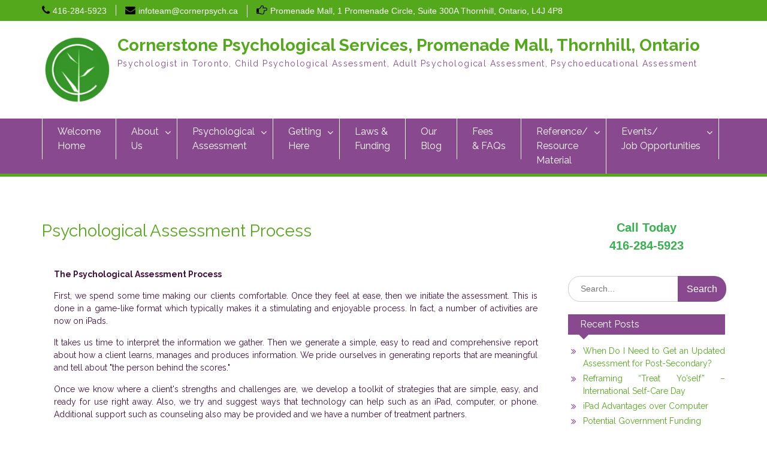

--- FILE ---
content_type: text/html; charset=UTF-8
request_url: https://cornerpsych.com/psychological-assessment-process/
body_size: 21876
content:
<!DOCTYPE html><html dir="ltr" lang="en-CA" prefix="og: https://ogp.me/ns#"><head><meta charset="UTF-8"><meta name="viewport" content="width=device-width, initial-scale=1"><link rel="profile" href="http://gmpg.org/xfn/11"><title>Psychological Assessment Process | Cornerstone Psychological Services, Promenade Mall, Thornhill, Ontario</title><style>img:is([sizes="auto" i], [sizes^="auto," i]) { contain-intrinsic-size: 3000px 1500px }</style><meta name="robots" content="max-image-preview:large" /><link rel="canonical" href="https://cornerpsych.com/psychological-assessment-process/" /><meta name="generator" content="All in One SEO (AIOSEO) 4.9.1.1" /><meta property="og:locale" content="en_US" /><meta property="og:site_name" content="Cornerstone Psychological Services, Promenade Mall, Thornhill, Ontario | Psychologist in Toronto,  Child Psychological Assessment,   Adult Psychological Assessment,   Psychoeducational Assessment" /><meta property="og:type" content="article" /><meta property="og:title" content="Psychological Assessment Process | Cornerstone Psychological Services, Promenade Mall, Thornhill, Ontario" /><meta property="og:url" content="https://cornerpsych.com/psychological-assessment-process/" /><meta property="og:image" content="https://cornerpsych.com/wp-content/uploads/2018/04/Cornerstone-Psychological-Servies-Logo.png" /><meta property="og:image:secure_url" content="https://cornerpsych.com/wp-content/uploads/2018/04/Cornerstone-Psychological-Servies-Logo.png" /><meta property="article:published_time" content="2017-12-29T23:28:57+00:00" /><meta property="article:modified_time" content="2018-04-05T17:59:21+00:00" /><meta name="twitter:card" content="summary" /><meta name="twitter:title" content="Psychological Assessment Process | Cornerstone Psychological Services, Promenade Mall, Thornhill, Ontario" /><meta name="twitter:image" content="https://cornerpsych.com/wp-content/uploads/2018/04/Cornerstone-Psychological-Servies-Logo.png" /> <script type="application/ld+json" class="aioseo-schema">{"@context":"https:\/\/schema.org","@graph":[{"@type":"BreadcrumbList","@id":"https:\/\/cornerpsych.com\/psychological-assessment-process\/#breadcrumblist","itemListElement":[{"@type":"ListItem","@id":"https:\/\/cornerpsych.com#listItem","position":1,"name":"Home","item":"https:\/\/cornerpsych.com","nextItem":{"@type":"ListItem","@id":"https:\/\/cornerpsych.com\/psychological-assessment-process\/#listItem","name":"Psychological Assessment Process"}},{"@type":"ListItem","@id":"https:\/\/cornerpsych.com\/psychological-assessment-process\/#listItem","position":2,"name":"Psychological Assessment Process","previousItem":{"@type":"ListItem","@id":"https:\/\/cornerpsych.com#listItem","name":"Home"}}]},{"@type":"Organization","@id":"https:\/\/cornerpsych.com\/#organization","name":"Cornerstone Psychological Services, Promenade Mall, Thornhill, Ontario","description":"Psychologist in Toronto,  Child Psychological Assessment,   Adult Psychological Assessment,   Psychoeducational Assessment","url":"https:\/\/cornerpsych.com\/","logo":{"@type":"ImageObject","url":"https:\/\/cornerpsych.com\/wp-content\/uploads\/2018\/04\/Cornerstone-Psychological-Servies-Logo.png","@id":"https:\/\/cornerpsych.com\/psychological-assessment-process\/#organizationLogo","width":140,"height":133,"caption":"Cornerstone Psychological Services"},"image":{"@id":"https:\/\/cornerpsych.com\/psychological-assessment-process\/#organizationLogo"}},{"@type":"WebPage","@id":"https:\/\/cornerpsych.com\/psychological-assessment-process\/#webpage","url":"https:\/\/cornerpsych.com\/psychological-assessment-process\/","name":"Psychological Assessment Process | Cornerstone Psychological Services, Promenade Mall, Thornhill, Ontario","inLanguage":"en-CA","isPartOf":{"@id":"https:\/\/cornerpsych.com\/#website"},"breadcrumb":{"@id":"https:\/\/cornerpsych.com\/psychological-assessment-process\/#breadcrumblist"},"datePublished":"2017-12-30T04:28:57+05:00","dateModified":"2018-04-05T22:59:21+05:00"},{"@type":"WebSite","@id":"https:\/\/cornerpsych.com\/#website","url":"https:\/\/cornerpsych.com\/","name":"Cornerstone Psychological Services, Promenade Mall, Thornhill, Ontario","description":"Psychologist in Toronto,  Child Psychological Assessment,   Adult Psychological Assessment,   Psychoeducational Assessment","inLanguage":"en-CA","publisher":{"@id":"https:\/\/cornerpsych.com\/#organization"}}]}</script> <link rel='dns-prefetch' href='//maps.google.com' /><link rel='dns-prefetch' href='//fonts.googleapis.com' /><link rel="alternate" type="application/rss+xml" title="Cornerstone Psychological Services, Promenade Mall, Thornhill, Ontario &raquo; Feed" href="https://cornerpsych.com/feed/" /><link rel="alternate" type="application/rss+xml" title="Cornerstone Psychological Services, Promenade Mall, Thornhill, Ontario &raquo; Comments Feed" href="https://cornerpsych.com/comments/feed/" />  <script src="//www.googletagmanager.com/gtag/js?id=G-NBZ3MVFVS2"  data-cfasync="false" data-wpfc-render="false" type="text/javascript" async></script> <script data-cfasync="false" data-wpfc-render="false" type="text/javascript">var mi_version = '9.10.0';
				var mi_track_user = true;
				var mi_no_track_reason = '';
								var MonsterInsightsDefaultLocations = {"page_location":"https:\/\/cornerpsych.com\/psychological-assessment-process\/"};
								if ( typeof MonsterInsightsPrivacyGuardFilter === 'function' ) {
					var MonsterInsightsLocations = (typeof MonsterInsightsExcludeQuery === 'object') ? MonsterInsightsPrivacyGuardFilter( MonsterInsightsExcludeQuery ) : MonsterInsightsPrivacyGuardFilter( MonsterInsightsDefaultLocations );
				} else {
					var MonsterInsightsLocations = (typeof MonsterInsightsExcludeQuery === 'object') ? MonsterInsightsExcludeQuery : MonsterInsightsDefaultLocations;
				}

								var disableStrs = [
										'ga-disable-G-NBZ3MVFVS2',
									];

				/* Function to detect opted out users */
				function __gtagTrackerIsOptedOut() {
					for (var index = 0; index < disableStrs.length; index++) {
						if (document.cookie.indexOf(disableStrs[index] + '=true') > -1) {
							return true;
						}
					}

					return false;
				}

				/* Disable tracking if the opt-out cookie exists. */
				if (__gtagTrackerIsOptedOut()) {
					for (var index = 0; index < disableStrs.length; index++) {
						window[disableStrs[index]] = true;
					}
				}

				/* Opt-out function */
				function __gtagTrackerOptout() {
					for (var index = 0; index < disableStrs.length; index++) {
						document.cookie = disableStrs[index] + '=true; expires=Thu, 31 Dec 2099 23:59:59 UTC; path=/';
						window[disableStrs[index]] = true;
					}
				}

				if ('undefined' === typeof gaOptout) {
					function gaOptout() {
						__gtagTrackerOptout();
					}
				}
								window.dataLayer = window.dataLayer || [];

				window.MonsterInsightsDualTracker = {
					helpers: {},
					trackers: {},
				};
				if (mi_track_user) {
					function __gtagDataLayer() {
						dataLayer.push(arguments);
					}

					function __gtagTracker(type, name, parameters) {
						if (!parameters) {
							parameters = {};
						}

						if (parameters.send_to) {
							__gtagDataLayer.apply(null, arguments);
							return;
						}

						if (type === 'event') {
														parameters.send_to = monsterinsights_frontend.v4_id;
							var hookName = name;
							if (typeof parameters['event_category'] !== 'undefined') {
								hookName = parameters['event_category'] + ':' + name;
							}

							if (typeof MonsterInsightsDualTracker.trackers[hookName] !== 'undefined') {
								MonsterInsightsDualTracker.trackers[hookName](parameters);
							} else {
								__gtagDataLayer('event', name, parameters);
							}
							
						} else {
							__gtagDataLayer.apply(null, arguments);
						}
					}

					__gtagTracker('js', new Date());
					__gtagTracker('set', {
						'developer_id.dZGIzZG': true,
											});
					if ( MonsterInsightsLocations.page_location ) {
						__gtagTracker('set', MonsterInsightsLocations);
					}
										__gtagTracker('config', 'G-NBZ3MVFVS2', {"forceSSL":"true","link_attribution":"true"} );
										window.gtag = __gtagTracker;										(function () {
						/* https://developers.google.com/analytics/devguides/collection/analyticsjs/ */
						/* ga and __gaTracker compatibility shim. */
						var noopfn = function () {
							return null;
						};
						var newtracker = function () {
							return new Tracker();
						};
						var Tracker = function () {
							return null;
						};
						var p = Tracker.prototype;
						p.get = noopfn;
						p.set = noopfn;
						p.send = function () {
							var args = Array.prototype.slice.call(arguments);
							args.unshift('send');
							__gaTracker.apply(null, args);
						};
						var __gaTracker = function () {
							var len = arguments.length;
							if (len === 0) {
								return;
							}
							var f = arguments[len - 1];
							if (typeof f !== 'object' || f === null || typeof f.hitCallback !== 'function') {
								if ('send' === arguments[0]) {
									var hitConverted, hitObject = false, action;
									if ('event' === arguments[1]) {
										if ('undefined' !== typeof arguments[3]) {
											hitObject = {
												'eventAction': arguments[3],
												'eventCategory': arguments[2],
												'eventLabel': arguments[4],
												'value': arguments[5] ? arguments[5] : 1,
											}
										}
									}
									if ('pageview' === arguments[1]) {
										if ('undefined' !== typeof arguments[2]) {
											hitObject = {
												'eventAction': 'page_view',
												'page_path': arguments[2],
											}
										}
									}
									if (typeof arguments[2] === 'object') {
										hitObject = arguments[2];
									}
									if (typeof arguments[5] === 'object') {
										Object.assign(hitObject, arguments[5]);
									}
									if ('undefined' !== typeof arguments[1].hitType) {
										hitObject = arguments[1];
										if ('pageview' === hitObject.hitType) {
											hitObject.eventAction = 'page_view';
										}
									}
									if (hitObject) {
										action = 'timing' === arguments[1].hitType ? 'timing_complete' : hitObject.eventAction;
										hitConverted = mapArgs(hitObject);
										__gtagTracker('event', action, hitConverted);
									}
								}
								return;
							}

							function mapArgs(args) {
								var arg, hit = {};
								var gaMap = {
									'eventCategory': 'event_category',
									'eventAction': 'event_action',
									'eventLabel': 'event_label',
									'eventValue': 'event_value',
									'nonInteraction': 'non_interaction',
									'timingCategory': 'event_category',
									'timingVar': 'name',
									'timingValue': 'value',
									'timingLabel': 'event_label',
									'page': 'page_path',
									'location': 'page_location',
									'title': 'page_title',
									'referrer' : 'page_referrer',
								};
								for (arg in args) {
																		if (!(!args.hasOwnProperty(arg) || !gaMap.hasOwnProperty(arg))) {
										hit[gaMap[arg]] = args[arg];
									} else {
										hit[arg] = args[arg];
									}
								}
								return hit;
							}

							try {
								f.hitCallback();
							} catch (ex) {
							}
						};
						__gaTracker.create = newtracker;
						__gaTracker.getByName = newtracker;
						__gaTracker.getAll = function () {
							return [];
						};
						__gaTracker.remove = noopfn;
						__gaTracker.loaded = true;
						window['__gaTracker'] = __gaTracker;
					})();
									} else {
										console.log("");
					(function () {
						function __gtagTracker() {
							return null;
						}

						window['__gtagTracker'] = __gtagTracker;
						window['gtag'] = __gtagTracker;
					})();
									}</script>  <script type="text/javascript">window._wpemojiSettings = {"baseUrl":"https:\/\/s.w.org\/images\/core\/emoji\/16.0.1\/72x72\/","ext":".png","svgUrl":"https:\/\/s.w.org\/images\/core\/emoji\/16.0.1\/svg\/","svgExt":".svg","source":{"concatemoji":"https:\/\/cornerpsych.com\/wp-includes\/js\/wp-emoji-release.min.js?ver=6.8.3"}};
/*! This file is auto-generated */
!function(s,n){var o,i,e;function c(e){try{var t={supportTests:e,timestamp:(new Date).valueOf()};sessionStorage.setItem(o,JSON.stringify(t))}catch(e){}}function p(e,t,n){e.clearRect(0,0,e.canvas.width,e.canvas.height),e.fillText(t,0,0);var t=new Uint32Array(e.getImageData(0,0,e.canvas.width,e.canvas.height).data),a=(e.clearRect(0,0,e.canvas.width,e.canvas.height),e.fillText(n,0,0),new Uint32Array(e.getImageData(0,0,e.canvas.width,e.canvas.height).data));return t.every(function(e,t){return e===a[t]})}function u(e,t){e.clearRect(0,0,e.canvas.width,e.canvas.height),e.fillText(t,0,0);for(var n=e.getImageData(16,16,1,1),a=0;a<n.data.length;a++)if(0!==n.data[a])return!1;return!0}function f(e,t,n,a){switch(t){case"flag":return n(e,"\ud83c\udff3\ufe0f\u200d\u26a7\ufe0f","\ud83c\udff3\ufe0f\u200b\u26a7\ufe0f")?!1:!n(e,"\ud83c\udde8\ud83c\uddf6","\ud83c\udde8\u200b\ud83c\uddf6")&&!n(e,"\ud83c\udff4\udb40\udc67\udb40\udc62\udb40\udc65\udb40\udc6e\udb40\udc67\udb40\udc7f","\ud83c\udff4\u200b\udb40\udc67\u200b\udb40\udc62\u200b\udb40\udc65\u200b\udb40\udc6e\u200b\udb40\udc67\u200b\udb40\udc7f");case"emoji":return!a(e,"\ud83e\udedf")}return!1}function g(e,t,n,a){var r="undefined"!=typeof WorkerGlobalScope&&self instanceof WorkerGlobalScope?new OffscreenCanvas(300,150):s.createElement("canvas"),o=r.getContext("2d",{willReadFrequently:!0}),i=(o.textBaseline="top",o.font="600 32px Arial",{});return e.forEach(function(e){i[e]=t(o,e,n,a)}),i}function t(e){var t=s.createElement("script");t.src=e,t.defer=!0,s.head.appendChild(t)}"undefined"!=typeof Promise&&(o="wpEmojiSettingsSupports",i=["flag","emoji"],n.supports={everything:!0,everythingExceptFlag:!0},e=new Promise(function(e){s.addEventListener("DOMContentLoaded",e,{once:!0})}),new Promise(function(t){var n=function(){try{var e=JSON.parse(sessionStorage.getItem(o));if("object"==typeof e&&"number"==typeof e.timestamp&&(new Date).valueOf()<e.timestamp+604800&&"object"==typeof e.supportTests)return e.supportTests}catch(e){}return null}();if(!n){if("undefined"!=typeof Worker&&"undefined"!=typeof OffscreenCanvas&&"undefined"!=typeof URL&&URL.createObjectURL&&"undefined"!=typeof Blob)try{var e="postMessage("+g.toString()+"("+[JSON.stringify(i),f.toString(),p.toString(),u.toString()].join(",")+"));",a=new Blob([e],{type:"text/javascript"}),r=new Worker(URL.createObjectURL(a),{name:"wpTestEmojiSupports"});return void(r.onmessage=function(e){c(n=e.data),r.terminate(),t(n)})}catch(e){}c(n=g(i,f,p,u))}t(n)}).then(function(e){for(var t in e)n.supports[t]=e[t],n.supports.everything=n.supports.everything&&n.supports[t],"flag"!==t&&(n.supports.everythingExceptFlag=n.supports.everythingExceptFlag&&n.supports[t]);n.supports.everythingExceptFlag=n.supports.everythingExceptFlag&&!n.supports.flag,n.DOMReady=!1,n.readyCallback=function(){n.DOMReady=!0}}).then(function(){return e}).then(function(){var e;n.supports.everything||(n.readyCallback(),(e=n.source||{}).concatemoji?t(e.concatemoji):e.wpemoji&&e.twemoji&&(t(e.twemoji),t(e.wpemoji)))}))}((window,document),window._wpemojiSettings);</script> <link rel='stylesheet' id='facebook-like-box-custom-css' href='https://cornerpsych.com/wp-content/plugins/facebook-likebox/assets/admin/layout/css/facebook-like-box-custom.css?ver=6.8.3' type='text/css' media='all' /><link rel='stylesheet' id='facebook-likebox-bootstrap.css-css' href='https://cornerpsych.com/wp-content/plugins/facebook-likebox/assets/global/plugins/custom/css/custom.css?ver=6.8.3' type='text/css' media='all' /><link rel='stylesheet' id='facebook-likebox-simple-line-icons.css-css' href='https://cornerpsych.com/wp-content/plugins/facebook-likebox/assets/global/plugins/icons/icons.css?ver=6.8.3' type='text/css' media='all' /><link rel='stylesheet' id='facebook-likebox-components.css-css' href='https://cornerpsych.com/wp-content/plugins/facebook-likebox/assets/global/css/components.css?ver=6.8.3' type='text/css' media='all' /><link rel='stylesheet' id='facebook-likebox-toastr.min.css-css' href='https://cornerpsych.com/wp-content/plugins/facebook-likebox/assets/global/plugins/toastr/toastr.css?ver=6.8.3' type='text/css' media='all' /><link rel='stylesheet' id='facebook-likebox-custom.css-css' href='https://cornerpsych.com/wp-content/plugins/facebook-likebox/assets/admin/layout/css/tech-banker-custom.css?ver=6.8.3' type='text/css' media='all' /><link rel='stylesheet' id='facebook-likebox-animation-effects.css-css' href='https://cornerpsych.com/wp-content/plugins/facebook-likebox/assets/admin/layout/css/fbl-animation-effects.css?ver=6.8.3' type='text/css' media='all' /><style id='wp-emoji-styles-inline-css' type='text/css'>img.wp-smiley, img.emoji {
		display: inline !important;
		border: none !important;
		box-shadow: none !important;
		height: 1em !important;
		width: 1em !important;
		margin: 0 0.07em !important;
		vertical-align: -0.1em !important;
		background: none !important;
		padding: 0 !important;
	}</style><link rel='stylesheet' id='wp-block-library-css' href='https://cornerpsych.com/wp-includes/css/dist/block-library/style.min.css?ver=6.8.3' type='text/css' media='all' /><style id='classic-theme-styles-inline-css' type='text/css'>/*! This file is auto-generated */
.wp-block-button__link{color:#fff;background-color:#32373c;border-radius:9999px;box-shadow:none;text-decoration:none;padding:calc(.667em + 2px) calc(1.333em + 2px);font-size:1.125em}.wp-block-file__button{background:#32373c;color:#fff;text-decoration:none}</style><link rel='stylesheet' id='aioseo/css/src/vue/standalone/blocks/table-of-contents/global.scss-css' href='https://cornerpsych.com/wp-content/plugins/all-in-one-seo-pack/dist/Lite/assets/css/table-of-contents/global.e90f6d47.css?ver=4.9.1.1' type='text/css' media='all' /><style id='global-styles-inline-css' type='text/css'>:root{--wp--preset--aspect-ratio--square: 1;--wp--preset--aspect-ratio--4-3: 4/3;--wp--preset--aspect-ratio--3-4: 3/4;--wp--preset--aspect-ratio--3-2: 3/2;--wp--preset--aspect-ratio--2-3: 2/3;--wp--preset--aspect-ratio--16-9: 16/9;--wp--preset--aspect-ratio--9-16: 9/16;--wp--preset--color--black: #000000;--wp--preset--color--cyan-bluish-gray: #abb8c3;--wp--preset--color--white: #ffffff;--wp--preset--color--pale-pink: #f78da7;--wp--preset--color--vivid-red: #cf2e2e;--wp--preset--color--luminous-vivid-orange: #ff6900;--wp--preset--color--luminous-vivid-amber: #fcb900;--wp--preset--color--light-green-cyan: #7bdcb5;--wp--preset--color--vivid-green-cyan: #00d084;--wp--preset--color--pale-cyan-blue: #8ed1fc;--wp--preset--color--vivid-cyan-blue: #0693e3;--wp--preset--color--vivid-purple: #9b51e0;--wp--preset--gradient--vivid-cyan-blue-to-vivid-purple: linear-gradient(135deg,rgba(6,147,227,1) 0%,rgb(155,81,224) 100%);--wp--preset--gradient--light-green-cyan-to-vivid-green-cyan: linear-gradient(135deg,rgb(122,220,180) 0%,rgb(0,208,130) 100%);--wp--preset--gradient--luminous-vivid-amber-to-luminous-vivid-orange: linear-gradient(135deg,rgba(252,185,0,1) 0%,rgba(255,105,0,1) 100%);--wp--preset--gradient--luminous-vivid-orange-to-vivid-red: linear-gradient(135deg,rgba(255,105,0,1) 0%,rgb(207,46,46) 100%);--wp--preset--gradient--very-light-gray-to-cyan-bluish-gray: linear-gradient(135deg,rgb(238,238,238) 0%,rgb(169,184,195) 100%);--wp--preset--gradient--cool-to-warm-spectrum: linear-gradient(135deg,rgb(74,234,220) 0%,rgb(151,120,209) 20%,rgb(207,42,186) 40%,rgb(238,44,130) 60%,rgb(251,105,98) 80%,rgb(254,248,76) 100%);--wp--preset--gradient--blush-light-purple: linear-gradient(135deg,rgb(255,206,236) 0%,rgb(152,150,240) 100%);--wp--preset--gradient--blush-bordeaux: linear-gradient(135deg,rgb(254,205,165) 0%,rgb(254,45,45) 50%,rgb(107,0,62) 100%);--wp--preset--gradient--luminous-dusk: linear-gradient(135deg,rgb(255,203,112) 0%,rgb(199,81,192) 50%,rgb(65,88,208) 100%);--wp--preset--gradient--pale-ocean: linear-gradient(135deg,rgb(255,245,203) 0%,rgb(182,227,212) 50%,rgb(51,167,181) 100%);--wp--preset--gradient--electric-grass: linear-gradient(135deg,rgb(202,248,128) 0%,rgb(113,206,126) 100%);--wp--preset--gradient--midnight: linear-gradient(135deg,rgb(2,3,129) 0%,rgb(40,116,252) 100%);--wp--preset--font-size--small: 13px;--wp--preset--font-size--medium: 20px;--wp--preset--font-size--large: 36px;--wp--preset--font-size--x-large: 42px;--wp--preset--spacing--20: 0.44rem;--wp--preset--spacing--30: 0.67rem;--wp--preset--spacing--40: 1rem;--wp--preset--spacing--50: 1.5rem;--wp--preset--spacing--60: 2.25rem;--wp--preset--spacing--70: 3.38rem;--wp--preset--spacing--80: 5.06rem;--wp--preset--shadow--natural: 6px 6px 9px rgba(0, 0, 0, 0.2);--wp--preset--shadow--deep: 12px 12px 50px rgba(0, 0, 0, 0.4);--wp--preset--shadow--sharp: 6px 6px 0px rgba(0, 0, 0, 0.2);--wp--preset--shadow--outlined: 6px 6px 0px -3px rgba(255, 255, 255, 1), 6px 6px rgba(0, 0, 0, 1);--wp--preset--shadow--crisp: 6px 6px 0px rgba(0, 0, 0, 1);}:where(.is-layout-flex){gap: 0.5em;}:where(.is-layout-grid){gap: 0.5em;}body .is-layout-flex{display: flex;}.is-layout-flex{flex-wrap: wrap;align-items: center;}.is-layout-flex > :is(*, div){margin: 0;}body .is-layout-grid{display: grid;}.is-layout-grid > :is(*, div){margin: 0;}:where(.wp-block-columns.is-layout-flex){gap: 2em;}:where(.wp-block-columns.is-layout-grid){gap: 2em;}:where(.wp-block-post-template.is-layout-flex){gap: 1.25em;}:where(.wp-block-post-template.is-layout-grid){gap: 1.25em;}.has-black-color{color: var(--wp--preset--color--black) !important;}.has-cyan-bluish-gray-color{color: var(--wp--preset--color--cyan-bluish-gray) !important;}.has-white-color{color: var(--wp--preset--color--white) !important;}.has-pale-pink-color{color: var(--wp--preset--color--pale-pink) !important;}.has-vivid-red-color{color: var(--wp--preset--color--vivid-red) !important;}.has-luminous-vivid-orange-color{color: var(--wp--preset--color--luminous-vivid-orange) !important;}.has-luminous-vivid-amber-color{color: var(--wp--preset--color--luminous-vivid-amber) !important;}.has-light-green-cyan-color{color: var(--wp--preset--color--light-green-cyan) !important;}.has-vivid-green-cyan-color{color: var(--wp--preset--color--vivid-green-cyan) !important;}.has-pale-cyan-blue-color{color: var(--wp--preset--color--pale-cyan-blue) !important;}.has-vivid-cyan-blue-color{color: var(--wp--preset--color--vivid-cyan-blue) !important;}.has-vivid-purple-color{color: var(--wp--preset--color--vivid-purple) !important;}.has-black-background-color{background-color: var(--wp--preset--color--black) !important;}.has-cyan-bluish-gray-background-color{background-color: var(--wp--preset--color--cyan-bluish-gray) !important;}.has-white-background-color{background-color: var(--wp--preset--color--white) !important;}.has-pale-pink-background-color{background-color: var(--wp--preset--color--pale-pink) !important;}.has-vivid-red-background-color{background-color: var(--wp--preset--color--vivid-red) !important;}.has-luminous-vivid-orange-background-color{background-color: var(--wp--preset--color--luminous-vivid-orange) !important;}.has-luminous-vivid-amber-background-color{background-color: var(--wp--preset--color--luminous-vivid-amber) !important;}.has-light-green-cyan-background-color{background-color: var(--wp--preset--color--light-green-cyan) !important;}.has-vivid-green-cyan-background-color{background-color: var(--wp--preset--color--vivid-green-cyan) !important;}.has-pale-cyan-blue-background-color{background-color: var(--wp--preset--color--pale-cyan-blue) !important;}.has-vivid-cyan-blue-background-color{background-color: var(--wp--preset--color--vivid-cyan-blue) !important;}.has-vivid-purple-background-color{background-color: var(--wp--preset--color--vivid-purple) !important;}.has-black-border-color{border-color: var(--wp--preset--color--black) !important;}.has-cyan-bluish-gray-border-color{border-color: var(--wp--preset--color--cyan-bluish-gray) !important;}.has-white-border-color{border-color: var(--wp--preset--color--white) !important;}.has-pale-pink-border-color{border-color: var(--wp--preset--color--pale-pink) !important;}.has-vivid-red-border-color{border-color: var(--wp--preset--color--vivid-red) !important;}.has-luminous-vivid-orange-border-color{border-color: var(--wp--preset--color--luminous-vivid-orange) !important;}.has-luminous-vivid-amber-border-color{border-color: var(--wp--preset--color--luminous-vivid-amber) !important;}.has-light-green-cyan-border-color{border-color: var(--wp--preset--color--light-green-cyan) !important;}.has-vivid-green-cyan-border-color{border-color: var(--wp--preset--color--vivid-green-cyan) !important;}.has-pale-cyan-blue-border-color{border-color: var(--wp--preset--color--pale-cyan-blue) !important;}.has-vivid-cyan-blue-border-color{border-color: var(--wp--preset--color--vivid-cyan-blue) !important;}.has-vivid-purple-border-color{border-color: var(--wp--preset--color--vivid-purple) !important;}.has-vivid-cyan-blue-to-vivid-purple-gradient-background{background: var(--wp--preset--gradient--vivid-cyan-blue-to-vivid-purple) !important;}.has-light-green-cyan-to-vivid-green-cyan-gradient-background{background: var(--wp--preset--gradient--light-green-cyan-to-vivid-green-cyan) !important;}.has-luminous-vivid-amber-to-luminous-vivid-orange-gradient-background{background: var(--wp--preset--gradient--luminous-vivid-amber-to-luminous-vivid-orange) !important;}.has-luminous-vivid-orange-to-vivid-red-gradient-background{background: var(--wp--preset--gradient--luminous-vivid-orange-to-vivid-red) !important;}.has-very-light-gray-to-cyan-bluish-gray-gradient-background{background: var(--wp--preset--gradient--very-light-gray-to-cyan-bluish-gray) !important;}.has-cool-to-warm-spectrum-gradient-background{background: var(--wp--preset--gradient--cool-to-warm-spectrum) !important;}.has-blush-light-purple-gradient-background{background: var(--wp--preset--gradient--blush-light-purple) !important;}.has-blush-bordeaux-gradient-background{background: var(--wp--preset--gradient--blush-bordeaux) !important;}.has-luminous-dusk-gradient-background{background: var(--wp--preset--gradient--luminous-dusk) !important;}.has-pale-ocean-gradient-background{background: var(--wp--preset--gradient--pale-ocean) !important;}.has-electric-grass-gradient-background{background: var(--wp--preset--gradient--electric-grass) !important;}.has-midnight-gradient-background{background: var(--wp--preset--gradient--midnight) !important;}.has-small-font-size{font-size: var(--wp--preset--font-size--small) !important;}.has-medium-font-size{font-size: var(--wp--preset--font-size--medium) !important;}.has-large-font-size{font-size: var(--wp--preset--font-size--large) !important;}.has-x-large-font-size{font-size: var(--wp--preset--font-size--x-large) !important;}
:where(.wp-block-post-template.is-layout-flex){gap: 1.25em;}:where(.wp-block-post-template.is-layout-grid){gap: 1.25em;}
:where(.wp-block-columns.is-layout-flex){gap: 2em;}:where(.wp-block-columns.is-layout-grid){gap: 2em;}
:root :where(.wp-block-pullquote){font-size: 1.5em;line-height: 1.6;}</style><link rel='stylesheet' id='fl-builder-layout-566-css' href='https://cornerpsych.com/wp-content/uploads/bb-plugin/cache/566-layout.css?ver=1da4ece2cfdf662e35ad1896220443b7' type='text/css' media='all' /><link rel='stylesheet' id='wp-gmap-embed-front-css-css' href='https://cornerpsych.com/wp-content/plugins/gmap-embed/public/assets/css/front_custom_style.css?ver=1737155032' type='text/css' media='all' /><link rel='stylesheet' id='wp-components-css' href='https://cornerpsych.com/wp-includes/css/dist/components/style.min.css?ver=6.8.3' type='text/css' media='all' /><link rel='stylesheet' id='godaddy-styles-css' href='https://cornerpsych.com/wp-content/mu-plugins/vendor/wpex/godaddy-launch/includes/Dependencies/GoDaddy/Styles/build/latest.css?ver=2.0.2' type='text/css' media='all' /><link rel='stylesheet' id='if-menu-site-css-css' href='https://cornerpsych.com/wp-content/plugins/if-menu/assets/if-menu-site.css?ver=6.8.3' type='text/css' media='all' /><link rel='stylesheet' id='font-awesome-5-css' href='https://cornerpsych.com/wp-content/plugins/beaver-builder-lite-version/fonts/fontawesome/5.15.4/css/all.min.css?ver=2.9.4.1' type='text/css' media='all' /><link rel='stylesheet' id='font-awesome-css' href='https://cornerpsych.com/wp-content/plugins/beaver-builder-lite-version/fonts/fontawesome/5.15.4/css/v4-shims.min.css?ver=2.9.4.1' type='text/css' media='all' /><link rel='stylesheet' id='education-hub-google-fonts-css' href='//fonts.googleapis.com/css?family=Raleway%3A400italic%2C700italic%2C400%2C700&#038;subset=latin%2Clatin-ext' type='text/css' media='all' /><link rel='stylesheet' id='education-hub-style-css' href='https://cornerpsych.com/wp-content/themes/education-hub-pro/style.css?ver=2.8.0' type='text/css' media='all' /> <script type="text/javascript" src="https://cornerpsych.com/wp-includes/js/jquery/jquery.min.js?ver=3.7.1" id="jquery-core-js"></script> <script type="text/javascript" src="https://cornerpsych.com/wp-includes/js/jquery/jquery-migrate.min.js?ver=3.4.1" id="jquery-migrate-js"></script> <script type="text/javascript" src="https://cornerpsych.com/wp-content/plugins/facebook-likebox/assets/global/plugins/tab-slideout/js/tab-slideout.js?ver=6.8.3" id="facebook-likebox-tab-slideout.js-js"></script> <script type="text/javascript" src="https://cornerpsych.com/wp-content/plugins/facebook-likebox/assets/global/plugins/custom/js/custom.js?ver=6.8.3" id="facebook-likebox-bootstrap.js-js"></script> <script type="text/javascript" src="https://cornerpsych.com/wp-content/plugins/facebook-likebox/assets/global/plugins/validation/jquery.validate.js?ver=6.8.3" id="facebook-likebox-jquery.validate.js-js"></script> <script type="text/javascript" src="https://cornerpsych.com/wp-content/plugins/facebook-likebox/assets/global/plugins/toastr/toastr.js?ver=6.8.3" id="facebook-likebox-toastr.js-js"></script> <script type="text/javascript" src="https://cornerpsych.com/wp-content/plugins/google-analytics-for-wordpress/assets/js/frontend-gtag.min.js?ver=9.10.0" id="monsterinsights-frontend-script-js" async="async" data-wp-strategy="async"></script> <script data-cfasync="false" data-wpfc-render="false" type="text/javascript" id='monsterinsights-frontend-script-js-extra'>var monsterinsights_frontend = {"js_events_tracking":"true","download_extensions":"doc,pdf,ppt,zip,xls,docx,pptx,xlsx","inbound_paths":"[{\"path\":\"\\\/go\\\/\",\"label\":\"affiliate\"},{\"path\":\"\\\/recommend\\\/\",\"label\":\"affiliate\"}]","home_url":"https:\/\/cornerpsych.com","hash_tracking":"false","v4_id":"G-NBZ3MVFVS2"};</script> <script type="text/javascript" src="https://maps.google.com/maps/api/js?key=AIzaSyAetWvwPiHsE2M7ZjLW-IQV9MQQ6EElcRg&amp;libraries=places&amp;language=en&amp;region=US&amp;callback=Function.prototype&amp;ver=6.8.3" id="wp-gmap-api-js"></script> <script type="text/javascript" id="wp-gmap-api-js-after">var wgm_status = {"l_api":"always","p_api":"N","i_p":true,"d_f_s_c":"N","d_s_v":"N","d_z_c":"N","d_p_c":"N","d_m_t_c":"N","d_m_w_z":"N","d_m_d":"N","d_m_d_c_z":"N","e_d_f_a_c":"N"};
/* ]]> */</script> <link rel="https://api.w.org/" href="https://cornerpsych.com/wp-json/" /><link rel="alternate" title="JSON" type="application/json" href="https://cornerpsych.com/wp-json/wp/v2/pages/566" /><link rel="EditURI" type="application/rsd+xml" title="RSD" href="https://cornerpsych.com/xmlrpc.php?rsd" /><meta name="generator" content="WordPress 6.8.3" /><link rel='shortlink' href='https://cornerpsych.com/?p=566' /><link rel="alternate" title="oEmbed (JSON)" type="application/json+oembed" href="https://cornerpsych.com/wp-json/oembed/1.0/embed?url=https%3A%2F%2Fcornerpsych.com%2Fpsychological-assessment-process%2F" /><link rel="alternate" title="oEmbed (XML)" type="text/xml+oembed" href="https://cornerpsych.com/wp-json/oembed/1.0/embed?url=https%3A%2F%2Fcornerpsych.com%2Fpsychological-assessment-process%2F&#038;format=xml" /> <script type="text/javascript">//
  function external_links_in_new_windows_loop() {
    if (!document.links) {
      document.links = document.getElementsByTagName('a');
    }
    var change_link = false;
    var force = '';
    var ignore = '';

    for (var t=0; t<document.links.length; t++) {
      var all_links = document.links[t];
      change_link = false;
      
      if(document.links[t].hasAttribute('onClick') == false) {
        // forced if the address starts with http (or also https), but does not link to the current domain
        if(all_links.href.search(/^http/) != -1 && all_links.href.search('cornerpsych.com') == -1 && all_links.href.search(/^#/) == -1) {
          // console.log('Changed ' + all_links.href);
          change_link = true;
        }
          
        if(force != '' && all_links.href.search(force) != -1) {
          // forced
          // console.log('force ' + all_links.href);
          change_link = true;
        }
        
        if(ignore != '' && all_links.href.search(ignore) != -1) {
          // console.log('ignore ' + all_links.href);
          // ignored
          change_link = false;
        }

        if(change_link == true) {
          // console.log('Changed ' + all_links.href);
          document.links[t].setAttribute('onClick', 'javascript:window.open(\'' + all_links.href.replace(/'/g, '') + '\', \'_blank\', \'noopener\'); return false;');
          document.links[t].removeAttribute('target');
        }
      }
    }
  }
  
  // Load
  function external_links_in_new_windows_load(func)
  {  
    var oldonload = window.onload;
    if (typeof window.onload != 'function'){
      window.onload = func;
    } else {
      window.onload = function(){
        oldonload();
        func();
      }
    }
  }

  external_links_in_new_windows_load(external_links_in_new_windows_loop);
  //</script> <link rel="icon" href="https://cornerpsych.com/wp-content/uploads/2018/04/cropped-Cornerstone-Psychological-Servies-Logo-32x32.png" sizes="32x32" /><link rel="icon" href="https://cornerpsych.com/wp-content/uploads/2018/04/cropped-Cornerstone-Psychological-Servies-Logo-192x192.png" sizes="192x192" /><link rel="apple-touch-icon" href="https://cornerpsych.com/wp-content/uploads/2018/04/cropped-Cornerstone-Psychological-Servies-Logo-180x180.png" /><meta name="msapplication-TileImage" content="https://cornerpsych.com/wp-content/uploads/2018/04/cropped-Cornerstone-Psychological-Servies-Logo-270x270.png" /><style type="text/css">.site-title{font-family:'Raleway', sans-serif}
.site-description{font-family:'Raleway', sans-serif}
body{font-family:'Raleway', sans-serif}
.entry-header .entry-title{font-family:'Raleway', sans-serif}
#content,#content p{font-family:'Raleway', sans-serif}
h1,h2,h3,h4,h5,h6{font-family:'Raleway', sans-serif}
#site-navigation ul li a,#secondary-navigation ul li a{font-family:'Raleway', sans-serif}</style><style type="text/css">body,p{color:#42113c}
a,a:visited{color:#54a81c}
a:hover{color:#88498f}
h1,h2,h3,h4,h5,h6{color:#54a81c}
.search-form .search-submit,.woocommerce #respond input#submit.alt, .woocommerce a.button.alt, .woocommerce button.button.alt, .woocommerce input.button.alt, .woocommerce #respond input#submit, .woocommerce a.button, .woocommerce button.button, .woocommerce input.button{background-color:#88498f}
a.cta-button-primary,.nav-links a,.comment-reply-link,button, input[type="button"], input[type="reset"], input[type="submit"],#infinite-handle span button{background-color:#88498f}
.search-form .search-submit:hover,a.cta-button-primary:hover,a.comment-reply-link:hover,.nav-links a:hover,.comment-reply-link:hover,button:hover, input[type="button"]:hover, input[type="reset"]:hover, input[type="submit"]:hover,#infinite-handle span button{background-color:#88498f}
.woocommerce #respond input#submit.alt:hover, .woocommerce a.button.alt:hover, .woocommerce button.button.alt:hover, .woocommerce input.button.alt:hover, .woocommerce #respond input#submit:hover, .woocommerce a.button:hover, .woocommerce button.button:hover, .woocommerce input.button.woocommerce:hover #respond input#submit.alt.disabled, .woocommerce #respond input#submit.alt.disabled:hover, .woocommerce #respond input#submit.alt:disabled, .woocommerce #respond input#submit.alt:disabled:hover, .woocommerce #respond input#submit.alt[disabled]:disabled, .woocommerce #respond input#submit.alt[disabled]:disabled:hover, .woocommerce a.button.alt.disabled, .woocommerce a.button.alt.disabled:hover, .woocommerce a.button.alt:disabled, .woocommerce a.button.alt:disabled:hover, .woocommerce a.button.alt[disabled]:disabled, .woocommerce a.button.alt[disabled]:disabled:hover, .woocommerce button.button.alt.disabled, .woocommerce button.button.alt.disabled:hover, .woocommerce button.button.alt:disabled, .woocommerce button.button.alt:disabled:hover, .woocommerce button.button.alt[disabled]:disabled, .woocommerce button.button.alt[disabled]:disabled:hover, .woocommerce input.button.alt.disabled, .woocommerce input.button.alt.disabled:hover, .woocommerce input.button.alt:disabled, .woocommerce input.button.alt:disabled:hover, .woocommerce input.button.alt[disabled]:disabled, .woocommerce input.button.alt[disabled]:disabled:hover, .woocommerce #respond input#submit:hover, .woocommerce a.button:hover, .woocommerce button.button:hover, .woocommerce input.button:hover{background-color:#88498f}
.site-title > a{color:#54a81c}
.site-title > a:hover{color:#88498f}
.site-description{color:#88498f}
.search-form input[type="submit"]{background-color:#88498f}
.search-form input[type="submit"]:hover{background-color:#42113c}
#tophead ,#tophead p{background-color:#54a81c}
#tophead #quick-contact a:hover,#quick-contact li:hover a,#quick-contact .top-news a:hover{color:#88498f}
#quick-contact li::before,.top-news-title::before{color:#000000}
.quick-links a.links-btn::after{background-color:#42113c}
.quick-links a.links-btn:hover::after{background-color:#54a81c}
.quick-links ul li a{color:#54a81c}
.quick-links ul li a:hover{color:#772877}
.quick-links ul li a:hover{background-color:#54a81c}
#main-nav,#main-nav ul ul,.menu-toggle,.main-navigation ul{background-color:#88498f}
#main-nav ul li a:hover,#main-nav ul li:hover > a, #main-nav li.current-menu-item > a,
				  #main-nav li.current_page_item > a,.menu-toggle:hover{background-color:#54a81c}
#main-nav{border-color:#54a81c}
#featured-content .entry-title a{color:#42113c}
#featured-content .entry-title a:hover{color:#88498f}
#featured-content ,#featured-content p{color:#000000}
.site-content .entry-title a{color:#42113c}
.site-content p{color:#42113c}
.content-area a{color:#54a81c}
.content-area  a:hover{color:#88498f}
.content-area .entry-meta > span a,.content-area  .entry-footer > span a{color:#000000}
.content-area .entry-meta > span a:hover,.content-area  .entry-footer > span a:hover{color:#54a81c}
.content-area .entry-meta > span::before,.content-area  .entry-footer > span::before{color:#42113c}
#main-slider ,#main-slider  p{color:#42113c}
#main-slider a{color:#54a81c}
#main-slider  a:hover{color:#88498f}
#main-slider .cycle-prev::after, #main-slider .cycle-next::after{background-color:#88498f}
#main-slider .cycle-prev:hover::after, #main-slider .cycle-next:hover::after{background-color:#42113c}
#main-slider .pager-box{background-color:#42113c}
#main-slider .pager-box:hover,#main-slider .pager-box.cycle-pager-active{background-color:#88498f}
#sidebar-front-page-widget-area .widget-title,#sidebar-front-page-widget-area-lower .widget-title{color:#54a81c}
#sidebar-front-page-widget-area p,#sidebar-front-page-widget-area-lower p{color:#000000}
#sidebar-front-page-widget-area a,#sidebar-front-page-widget-area-lower a,.education_hub_widget_testimonial_slider .cycle-prev::after, .education_hub_widget_testimonial_slider .cycle-next::after{color:#54a81c}
#sidebar-front-page-widget-area a:hover,#sidebar-front-page-widget-area-lower a:hover,.education_hub_widget_testimonial_slider .cycle-prev:hover::after,
.education_hub_widget_testimonial_slider .cycle-next:hover::after{color:#88498f}
.news-content{border-color:#88498f}
#sidebar-primary .widget-title, #sidebar-secondary .widget-title{background-color:#88498f}
#sidebar-primary .widget-title::after, #sidebar-secondary .widget-title::after{border-top-color:#88498f}
#sidebar-primary .widget-title, #sidebar-secondary .widget-title{border-color:#88498f}
#sidebar-primary a,#sidebar-secondary  a{color:#54a81c}
#sidebar-primary a:hover,#sidebar-secondary a:hover {color:#88498f}
.widget-area ul li::before{color:#88498f}
#colophon{background-color:#88498f}
#colophon a{color:#54a81c}
#colophon a:hover{color:#88498f}
#btn-scrollup i.fa{color:#54a81c}
#btn-scrollup:hover{background-color:#88498f}
.pagination .nav-links > a, .pagination .nav-links > span, .wp-pagenavi a, .wp-pagenavi span{background-color:#88498f}
.pagination .nav-links > span.current, .pagination .nav-links > a:hover, .wp-pagenavi span.current, .wp-pagenavi a:hover{background-color:#42113c}
#breadcrumb{background-color:#ffffff}
#crumbs a,#breadcrumb a{color:#42113c}
#crumbs a:hover,#breadcrumb a:hover{color:#88498f}
#breadcrumb{color:#000000}
#footer-widgets .widget-title{color:#42113c}
#footer-widgets a{color:#88498f}
#footer-widgets a:hover{color:#54a81c}
#footer-widgets{border-color:#000000}</style><style type="text/css" id="wp-custom-css">/* align the text left within tables  */
td {
    text-align: left;
}


/* Melissa wanted full justification in her text */
body {
	text-align: justify;
}


/*  fixes error in theme code re: colour of scrollup bar - it was stuck at orange */
.scrollup {
    background: #874E8C none repeat scroll 0 0;
    }


/* place site title to immediate right of logo */
#site-identity {
    float: none;
}</style></head><body class="wp-singular page-template-default page page-id-566 wp-custom-logo wp-theme-education-hub-pro fl-builder fl-builder-lite-2-9-4-1 fl-no-js group-blog site-layout-fluid global-layout-right-sidebar"><div id="page" class="container hfeed site"> <a class="skip-link screen-reader-text" href="#content">Skip to content</a><div id="tophead"><div class="container"><div id="quick-contact"><ul><li class="quick-call"><a href="tel:4162845923">416-284-5923</a></li><li class="quick-email"><a href="mailto:infoteam@cornerpsych.ca">in&#102;ote&#097;m&#064;&#099;&#111;&#114;&#110;&#101;rps&#121;c&#104;.&#099;a</a></li></ul><div class="top-news"> <span class="top-news-title"> Promenade Mall, 1 Promenade Circle, Suite 300A Thornhill, Ontario, L4J 4P8 </span></div></div><div class="header-social-wrapper"><div class="widget education_hub_widget_social"></div></div></div></div><header id="masthead" class="site-header" role="banner"><div class="container"><div class="site-branding"> <a href="https://cornerpsych.com/" class="custom-logo-link" rel="home"><img width="140" height="133" src="https://cornerpsych.com/wp-content/uploads/2018/04/Cornerstone-Psychological-Servies-Logo.png" class="custom-logo" alt="Cornerstone Psychological Services" decoding="async" /></a><div id="site-identity"><p class="site-title"><a href="https://cornerpsych.com/" rel="home">Cornerstone Psychological Services, Promenade Mall, Thornhill, Ontario</a></p><p class="site-description">Psychologist in Toronto,  Child Psychological Assessment,   Adult Psychological Assessment,   Psychoeducational Assessment</p></div></div></div></header><div id="main-nav" class="clear-fix"><div class="container"><nav id="site-navigation" class="main-navigation" role="navigation"> <button class="menu-toggle" aria-controls="primary-menu" aria-expanded="false"><i class="fa fa-bars"></i>Menu</button><div class="wrap-menu-content"><div class="menu-newmainmenu-container"><ul id="primary-menu" class="menu"><li id="menu-item-1195" class="menu-item menu-item-type-post_type menu-item-object-page menu-item-home menu-item-1195"><a href="https://cornerpsych.com/">Welcome<br>Home</a></li><li id="menu-item-1311" class="menu-item menu-item-type-custom menu-item-object-custom menu-item-has-children menu-item-1311"><a href="#">About<br>Us</a><ul class="sub-menu"><li id="menu-item-1312" class="menu-item menu-item-type-post_type menu-item-object-page menu-item-has-children menu-item-1312"><a href="https://cornerpsych.com/our-team/">Our Team</a><ul class="sub-menu"><li id="menu-item-1481" class="menu-item menu-item-type-custom menu-item-object-custom menu-item-has-children menu-item-1481"><a href="#">Clinical Team</a><ul class="sub-menu"><li id="menu-item-1310" class="menu-item menu-item-type-post_type menu-item-object-page menu-item-1310"><a href="https://cornerpsych.com/melissa-cait-clinical-director/">Melissa Cait – Founder &#038; Clinic Director</a></li><li id="menu-item-1416" class="menu-item menu-item-type-post_type menu-item-object-page menu-item-1416"><a href="https://cornerpsych.com/kathryn-ages/">Kathryn Ages (on leave)</a></li><li id="menu-item-2244" class="menu-item menu-item-type-post_type menu-item-object-page menu-item-2244"><a href="https://cornerpsych.com/vanessa-bao/">Vanessa Bao</a></li><li id="menu-item-6946" class="menu-item menu-item-type-post_type menu-item-object-page menu-item-6946"><a href="https://cornerpsych.com/daniela-bellicoso-2/">Daniela Bellicoso</a></li><li id="menu-item-7588" class="menu-item menu-item-type-post_type menu-item-object-page menu-item-7588"><a href="https://cornerpsych.com/noam-erez-2/">Noam Erez</a></li><li id="menu-item-1436" class="menu-item menu-item-type-post_type menu-item-object-page menu-item-1436"><a href="https://cornerpsych.com/andrea-birnbaum/">Andrea Birnbaum</a></li><li id="menu-item-1633" class="menu-item menu-item-type-post_type menu-item-object-page menu-item-1633"><a href="https://cornerpsych.com/marla-cameron/">Marla Cameron</a></li><li id="menu-item-4268" class="menu-item menu-item-type-post_type menu-item-object-page menu-item-4268"><a href="https://cornerpsych.com/chiara-capelet/">Chiara Capelet</a></li><li id="menu-item-1641" class="menu-item menu-item-type-post_type menu-item-object-page menu-item-1641"><a href="https://cornerpsych.com/sheri-gordon/">Sheri Gordon</a></li><li id="menu-item-1628" class="menu-item menu-item-type-post_type menu-item-object-page menu-item-1628"><a href="https://cornerpsych.com/naomi-greenwald/">Naomi Greenwald (on leave)</a></li><li id="menu-item-6951" class="menu-item menu-item-type-post_type menu-item-object-page menu-item-6951"><a href="https://cornerpsych.com/yana-kleiman/">Yana Kleiman</a></li><li id="menu-item-1516" class="menu-item menu-item-type-post_type menu-item-object-page menu-item-1516"><a href="https://cornerpsych.com/cynthia-kleiner/">Cynthia Kleiner</a></li><li id="menu-item-6447" class="menu-item menu-item-type-post_type menu-item-object-page menu-item-6447"><a href="https://cornerpsych.com/victoria_mallia-2/">Victoria Mallia</a></li><li id="menu-item-1503" class="menu-item menu-item-type-post_type menu-item-object-page menu-item-1503"><a href="https://cornerpsych.com/lauren-nusbaum/">Lauren Nusbaum</a></li><li id="menu-item-4651" class="menu-item menu-item-type-post_type menu-item-object-page menu-item-4651"><a href="https://cornerpsych.com/megan-oconnor/">Megan O’Connor (on leave)</a></li><li id="menu-item-3354" class="menu-item menu-item-type-post_type menu-item-object-page menu-item-3354"><a href="https://cornerpsych.com/jeffrey-paek/">Jeffrey Paek (on leave)</a></li><li id="menu-item-1724" class="menu-item menu-item-type-post_type menu-item-object-page menu-item-1724"><a href="https://cornerpsych.com/ashley-rolin/">Ashley Rolin</a></li><li id="menu-item-7788" class="menu-item menu-item-type-post_type menu-item-object-page menu-item-7788"><a href="https://cornerpsych.com/tabetha-rosenberg/">Tabetha Rosenberg</a></li><li id="menu-item-6486" class="menu-item menu-item-type-post_type menu-item-object-page menu-item-6486"><a href="https://cornerpsych.com/joshua_zweig/">Joshua Zweig</a></li></ul></li><li id="menu-item-1482" class="menu-item menu-item-type-custom menu-item-object-custom menu-item-has-children menu-item-1482"><a href="#">Business Team</a><ul class="sub-menu"><li id="menu-item-5235" class="menu-item menu-item-type-post_type menu-item-object-page menu-item-5235"><a href="https://cornerpsych.com/jordan-cait/">Jordan Cait &#8211; Business Director</a></li><li id="menu-item-1504" class="menu-item menu-item-type-post_type menu-item-object-page menu-item-1504"><a href="https://cornerpsych.com/holly-diamond-office-manager/">Holly Diamond – Office Manager</a></li></ul></li></ul></li><li id="menu-item-1084" class="menu-item menu-item-type-post_type menu-item-object-page menu-item-1084"><a href="https://cornerpsych.com/location-2/">Our Location</a></li><li id="menu-item-1206" class="menu-item menu-item-type-post_type menu-item-object-page menu-item-1206"><a href="https://cornerpsych.com/contact-us/">Contact Us</a></li></ul></li><li id="menu-item-989" class="menu-item menu-item-type-custom menu-item-object-custom menu-item-has-children menu-item-989"><a rel="nofollow" href="http://@">Psychological<br>Assessment</a><ul class="sub-menu"><li id="menu-item-774" class="menu-item menu-item-type-post_type menu-item-object-page menu-item-774"><a href="https://cornerpsych.com/what-to-expect/">What to Expect</a></li><li id="menu-item-1382" class="menu-item menu-item-type-post_type menu-item-object-page menu-item-1382"><a href="https://cornerpsych.com/gifted-test-gifted-assessment/">Gifted Test / Gifted Assessment</a></li></ul></li><li id="menu-item-882" class="menu-item menu-item-type-custom menu-item-object-custom menu-item-has-children menu-item-882"><a href="#">Getting<br>Here</a><ul class="sub-menu"><li id="menu-item-1076" class="menu-item menu-item-type-post_type menu-item-object-page menu-item-1076"><a href="https://cornerpsych.com/psychological-assessment-aurora/">From Aurora</a></li><li id="menu-item-1051" class="menu-item menu-item-type-post_type menu-item-object-page menu-item-1051"><a href="https://cornerpsych.com/psychological-assessment-newmarket/">From Newmarket</a></li><li id="menu-item-976" class="menu-item menu-item-type-post_type menu-item-object-page menu-item-976"><a href="https://cornerpsych.com/psychological-assessment-oshawa-2/">From Oshawa</a></li><li id="menu-item-985" class="menu-item menu-item-type-post_type menu-item-object-page menu-item-985"><a href="https://cornerpsych.com/psychological-assessment-pickering/">From Pickering</a></li><li id="menu-item-886" class="menu-item menu-item-type-post_type menu-item-object-page menu-item-886"><a href="https://cornerpsych.com/psychological-assessment-thornhill/">Psychological Assessment Thornhill</a></li><li id="menu-item-885" class="menu-item menu-item-type-post_type menu-item-object-page menu-item-885"><a href="https://cornerpsych.com/psychological-assessment-toronto/">From Toronto</a></li><li id="menu-item-884" class="menu-item menu-item-type-post_type menu-item-object-page menu-item-884"><a href="https://cornerpsych.com/psychological-assessment-vaughan/">From Vaughan</a></li><li id="menu-item-986" class="menu-item menu-item-type-post_type menu-item-object-page menu-item-986"><a href="https://cornerpsych.com/psychological-assessment-whitby-2/">From Whitby</a></li><li id="menu-item-883" class="menu-item menu-item-type-post_type menu-item-object-page menu-item-883"><a href="https://cornerpsych.com/psychological-assessment-woodbridge/">From Woodbridge</a></li></ul></li><li id="menu-item-922" class="menu-item menu-item-type-post_type menu-item-object-page menu-item-922"><a href="https://cornerpsych.com/government-funded-programs/">Laws &#038;<br>Funding</a></li><li id="menu-item-946" class="menu-item menu-item-type-post_type menu-item-object-page menu-item-946"><a href="https://cornerpsych.com/blog/">Our<br>Blog</a></li><li id="menu-item-1019" class="menu-item menu-item-type-post_type menu-item-object-page menu-item-1019"><a href="https://cornerpsych.com/faqs/">Fees<br> &#038; FAQs</a></li><li id="menu-item-894" class="menu-item menu-item-type-custom menu-item-object-custom menu-item-has-children menu-item-894"><a href="#">Reference/<br>Resource<br>Material</a><ul class="sub-menu"><li id="menu-item-2040" class="menu-item menu-item-type-custom menu-item-object-custom menu-item-has-children menu-item-2040"><a href="#">Reference Articles</a><ul class="sub-menu"><li id="menu-item-2044" class="menu-item menu-item-type-post_type menu-item-object-page menu-item-2044"><a href="https://cornerpsych.com/adhd-coaching-guidelines/">ADHD Coaching Guidelines</a></li><li id="menu-item-2181" class="menu-item menu-item-type-post_type menu-item-object-page menu-item-2181"><a href="https://cornerpsych.com/adhd-ontario-human-rights-code/">ADHD – Ontario Human Rights Code</a></li><li id="menu-item-2132" class="menu-item menu-item-type-post_type menu-item-object-page menu-item-2132"><a href="https://cornerpsych.com/advantages-of-an-ipad-over-a-computer-for-students-with-learning-reading-disabilities-and-adhd/">Advantages of an iPad over a Computer for Students with Learning, Reading Disabilities and ADHD</a></li><li id="menu-item-2029" class="menu-item menu-item-type-post_type menu-item-object-page menu-item-2029"><a href="https://cornerpsych.com/resource-sheet-for-families-who-have-a-child-with-autism-spectrum-disorder-asd/">Resource Sheet for Families Who Have A Child with Autism Spectrum Disorder (ASD)</a></li><li id="menu-item-2039" class="menu-item menu-item-type-post_type menu-item-object-page menu-item-2039"><a href="https://cornerpsych.com/understanding-adhd-and-services-a-resource-for-parents-2/">Understanding ADHD and Services: A Resource for Parents</a></li><li id="menu-item-2297" class="menu-item menu-item-type-post_type menu-item-object-page menu-item-2297"><a href="https://cornerpsych.com/when-do-i-need-an-update/">When Do I Need an Update?</a></li></ul></li><li id="menu-item-232" class="menu-item menu-item-type-post_type menu-item-object-page menu-item-232"><a href="https://cornerpsych.com/links2/">Resources</a></li></ul></li><li id="menu-item-1388" class="menu-item menu-item-type-custom menu-item-object-custom menu-item-has-children menu-item-1388"><a href="#">Events/<br>Job Opportunities</a><ul class="sub-menu"><li id="menu-item-5817" class="menu-item menu-item-type-custom menu-item-object-custom menu-item-5817"><a href="https://cornerpsych.com/wp-content/uploads/2023/06/PG-E-flyer-Fall-2023-1-1.pdf">Play Great &#8211; for families of children in grades 1-6 who are ready to learn and talk about making and keeping friends</a></li><li id="menu-item-5816" class="menu-item menu-item-type-custom menu-item-object-custom menu-item-5816"><a href="https://cornerpsych.com/wp-content/uploads/2023/06/PEERS-E-flyer-Fall-2023-1.pdf">Program for the Education &#038; Enrichment of Relational Skills (PEERS) for Adolescents</a></li><li id="menu-item-5815" class="menu-item menu-item-type-custom menu-item-object-custom menu-item-5815"><a href="https://cornerpsych.com/wp-content/uploads/2023/06/TalkAbiity-E-flyer-Fall-2023-1.pdf">TalkAbility &#8211; helps parents build upon their children’s interests and strengths while addressing early friendship skills</a></li><li id="menu-item-1982" class="menu-item menu-item-type-post_type menu-item-object-page menu-item-1982"><a href="https://cornerpsych.com/1979-2/">Psychologist/Psych. Assoc. Position</a></li></ul></li></ul></div></div></nav></div></div><div id="breadcrumb"><div class="container"></div></div><div id="content" class="site-content"><div class="container"><div class="inner-wrapper"><div id="primary" class="content-area"><main id="main" class="site-main" role="main"><article id="post-566" class="post-566 page type-page status-publish hentry"><header class="entry-header"><h1 class="entry-title">Psychological Assessment Process</h1></header><div class="entry-content"><div class="fl-builder-content fl-builder-content-566 fl-builder-content-primary" data-post-id="566"><div class="fl-row fl-row-fixed-width fl-row-bg-none fl-node-5a46cef988052 fl-row-default-height fl-row-align-center" data-node="5a46cef988052"><div class="fl-row-content-wrap"><div class="fl-row-content fl-row-fixed-width fl-node-content"><div class="fl-col-group fl-node-5a46cef989d9e" data-node="5a46cef989d9e"><div class="fl-col fl-node-5a46cef989e30 fl-col-bg-color" data-node="5a46cef989e30"><div class="fl-col-content fl-node-content"><div class="fl-module fl-module-rich-text fl-node-5a46cefe34d33" data-node="5a46cefe34d33"><div class="fl-module-content fl-node-content"><div class="fl-rich-text"><p><strong>The Psychological Assessment Process</strong></p><p>First, we spend some time making our clients comfortable. Once they feel at ease, then we initiate the assessment. This is done in a game-like format which typically makes it a stimulating and enjoyable process. In fact, a number of activities are now on iPads.</p><p>It takes us time to interpret the information we gather. Then we generate a simple, easy to read and comprehensive report about how a client learns, manages and produces information. We pride ourselves in generating reports that are meaningful and tell about "the person behind the scores."</p><p>Once we know where a client's strengths and challenges are, we develop a toolkit of strategies that are simple, easy, and ready for use right away. Also, we try and suggest ways that technology can help such as an iPad, computer, or phone. Additional support such as counseling also may be provided and we have a number of treatment partners.</p><p>With the right-fitting toolkit, our clients are better able to reach their potential in education settings, the home, and the workplace.</p><p>A Little More Detail</p><p>Our assessments usually involve a combination of techniques:<br /> - interviews<br /> - questionnaires<br /> - observations<br /> - testing</p><p>While the game-like format typically is enjoyable, there may be some frustration in areas that are troublesome. Generally, this frustration doesn't last long as the testing is designed to swing back and forth between harder and easier items</p><p><strong>The Participant's Role and a Few Cautionary Notes</strong><br /> Thankfully, there is no studying involved for a psychological assessment - just a good night's sleep. Since psychological tests are protected by copyright laws, parents and others outside of the testing process are not allowed to "watch" except in extenuating circumstances (e.g. with little children who are fearful, then parents may be in the room but further away). Also, we are required by copyright law to detect if someone has had prior access to this restricted material and has been coached on how to answer it. Though this is a very rare occurrence, it has happened, particularly, with gifted testing, disability tax credits, LSAT or other graduate entrance testing. At times, parents and/or clients may be unaware of the consequences. If this is the case, we have access to many more resources and will switch to a less familiar test, then test for the validity and reliability of the information we gather.</p></div></div></div></div></div></div></div></div></div></div></div><footer class="entry-footer"></footer></article></main></div><div id="sidebar-primary" class="widget-area" role="complementary"><aside id="custom_html-3" class="widget_text widget widget_custom_html"><div class="textwidget custom-html-widget"><h2 style="text-align: center;" align="center"><strong><span style="font-family: 'Arial',sans-serif; color: #38b04f;"><a href="tel:%20416-284-5923"><span style="color: #38b04f;">Call Today</span><span style="color: #38b04f;"> </span><span style="color: #38b04f;"><br>416-284-5923</span></a></span></strong></h2></div></aside><aside id="search-10" class="widget widget_search"><form role="search" method="get" class="search-form" action="https://cornerpsych.com/"> <label> <span class="screen-reader-text">Search for:</span> <input type="search" class="search-field" placeholder="Search..." value="" name="s" title="Search for:" /> </label> <input type="submit" class="search-submit" value="Search" /></form></aside><aside id="recent-posts-8" class="widget widget_recent_entries"><h2 class="widget-title">Recent Posts</h2><ul><li> <a href="https://cornerpsych.com/2020/01/when-do-i-need-to-get-an-updated-assessment-for-post-secondary/">When Do I Need to Get an Updated Assessment for Post-Secondary?</a></li><li> <a href="https://cornerpsych.com/2019/07/1998/">Reframing &#8220;Treat Yo&#8217;self&#8221; &#8211; International Self-Care Day</a></li><li> <a href="https://cornerpsych.com/2018/08/post-1643/">iPad Advantages over Computer</a></li><li> <a href="https://cornerpsych.com/2018/04/1233/">Potential Government Funding</a></li></ul></aside><aside id="custom_html-5" class="widget_text widget widget_custom_html"><h2 class="widget-title">Contact Us!</h2><div class="textwidget custom-html-widget"><noscript class="ninja-forms-noscript-message"> Notice: JavaScript is required for this content.</noscript><div id="nf-form-2-cont" class="nf-form-cont" aria-live="polite" aria-labelledby="nf-form-title-2" aria-describedby="nf-form-errors-2" role="form"><div class="nf-loading-spinner"></div></div>  <script>var formDisplay=1;var nfForms=nfForms||[];var form=[];form.id='2';form.settings={"objectType":"Form Setting","editActive":true,"title":"Contact Cornerstone","created_at":"2024-03-07 14:37:21","default_label_pos":"above","show_title":"1","clear_complete":"1","hide_complete":"1","logged_in":"","key":"","conditions":[],"wrapper_class":"","element_class":"","add_submit":"1","not_logged_in_msg":"","sub_limit_number":"","sub_limit_msg":"","calculations":[],"formContentData":["name","email","what_is_the_birthdate_of_the_person_you_are_considering_an_assessment_for_e_g_march_31_1990_1736731728103","phone_1709804304436","message","spam_1709804335507","submit"],"container_styles_background-color":"","container_styles_border":"","container_styles_border-style":"","container_styles_border-color":"","container_styles_color":"","container_styles_height":"","container_styles_width":"","container_styles_font-size":"","container_styles_margin":"","container_styles_padding":"","container_styles_display":"","container_styles_float":"","container_styles_show_advanced_css":"0","container_styles_advanced":"","title_styles_background-color":"","title_styles_border":"","title_styles_border-style":"","title_styles_border-color":"","title_styles_color":"","title_styles_height":"","title_styles_width":"","title_styles_font-size":"","title_styles_margin":"","title_styles_padding":"","title_styles_display":"","title_styles_float":"","title_styles_show_advanced_css":"0","title_styles_advanced":"","row_styles_background-color":"","row_styles_border":"","row_styles_border-style":"","row_styles_border-color":"","row_styles_color":"","row_styles_height":"","row_styles_width":"","row_styles_font-size":"","row_styles_margin":"","row_styles_padding":"","row_styles_display":"","row_styles_show_advanced_css":"0","row_styles_advanced":"","row-odd_styles_background-color":"","row-odd_styles_border":"","row-odd_styles_border-style":"","row-odd_styles_border-color":"","row-odd_styles_color":"","row-odd_styles_height":"","row-odd_styles_width":"","row-odd_styles_font-size":"","row-odd_styles_margin":"","row-odd_styles_padding":"","row-odd_styles_display":"","row-odd_styles_show_advanced_css":"0","row-odd_styles_advanced":"","success-msg_styles_background-color":"","success-msg_styles_border":"","success-msg_styles_border-style":"","success-msg_styles_border-color":"","success-msg_styles_color":"","success-msg_styles_height":"","success-msg_styles_width":"","success-msg_styles_font-size":"","success-msg_styles_margin":"","success-msg_styles_padding":"","success-msg_styles_display":"","success-msg_styles_show_advanced_css":"0","success-msg_styles_advanced":"","error_msg_styles_background-color":"","error_msg_styles_border":"","error_msg_styles_border-style":"","error_msg_styles_border-color":"","error_msg_styles_color":"","error_msg_styles_height":"","error_msg_styles_width":"","error_msg_styles_font-size":"","error_msg_styles_margin":"","error_msg_styles_padding":"","error_msg_styles_display":"","error_msg_styles_show_advanced_css":"0","error_msg_styles_advanced":"","form_title_heading_level":"3","currency":"","unique_field_error":"A form with this value has already been submitted.","allow_public_link":0,"embed_form":"","changeEmailErrorMsg":"Please enter a valid email address!","changeDateErrorMsg":"Please enter a valid date!","confirmFieldErrorMsg":"These fields must match!","fieldNumberNumMinError":"Number Min Error","fieldNumberNumMaxError":"Number Max Error","fieldNumberIncrementBy":"Please increment by ","formErrorsCorrectErrors":"Please correct errors before submitting this form.","validateRequiredField":"This is a required field.","honeypotHoneypotError":"Honeypot Error","fieldsMarkedRequired":"Fields marked with an <span class=\"ninja-forms-req-symbol\">*<\/span> are required","drawerDisabled":false,"ninjaForms":"Ninja Forms","fieldTextareaRTEInsertLink":"Insert Link","fieldTextareaRTEInsertMedia":"Insert Media","fieldTextareaRTESelectAFile":"Select a file","formHoneypot":"If you are a human seeing this field, please leave it empty.","fileUploadOldCodeFileUploadInProgress":"File Upload in Progress.","fileUploadOldCodeFileUpload":"FILE UPLOAD","currencySymbol":"&#36;","thousands_sep":",","decimal_point":".","siteLocale":"en_CA","dateFormat":"m\/d\/Y","startOfWeek":"1","of":"of","previousMonth":"Previous Month","nextMonth":"Next Month","months":["January","February","March","April","May","June","July","August","September","October","November","December"],"monthsShort":["Jan","Feb","Mar","Apr","May","Jun","Jul","Aug","Sep","Oct","Nov","Dec"],"weekdays":["Sunday","Monday","Tuesday","Wednesday","Thursday","Friday","Saturday"],"weekdaysShort":["Sun","Mon","Tue","Wed","Thu","Fri","Sat"],"weekdaysMin":["Su","Mo","Tu","We","Th","Fr","Sa"],"recaptchaConsentMissing":"reCaptcha validation couldn&#039;t load.","recaptchaMissingCookie":"reCaptcha v3 validation couldn&#039;t load the cookie needed to submit the form.","recaptchaConsentEvent":"Accept reCaptcha cookies before sending the form.","currency_symbol":"","beforeForm":"","beforeFields":"","afterFields":"","afterForm":""};form.fields=[{"objectType":"Field","objectDomain":"fields","editActive":false,"order":1,"idAttribute":"id","label_pos":"above","required":1,"placeholder":"","default":"","wrapper_class":"","element_class":"","container_class":"","input_limit":"","input_limit_type":"characters","input_limit_msg":"Character(s) left","manual_key":"","disable_input":"","admin_label":"","help_text":"","desc_text":"","disable_browser_autocomplete":"","mask":"","custom_mask":"","wrap_styles_background-color":"","wrap_styles_border":"","wrap_styles_border-style":"","wrap_styles_border-color":"","wrap_styles_color":"","wrap_styles_height":"","wrap_styles_width":"","wrap_styles_font-size":"","wrap_styles_margin":"","wrap_styles_padding":"","wrap_styles_display":"","wrap_styles_float":"","wrap_styles_show_advanced_css":0,"wrap_styles_advanced":"","label_styles_background-color":"","label_styles_border":"","label_styles_border-style":"","label_styles_border-color":"","label_styles_color":"","label_styles_height":"","label_styles_width":"","label_styles_font-size":"","label_styles_margin":"","label_styles_padding":"","label_styles_display":"","label_styles_float":"","label_styles_show_advanced_css":0,"label_styles_advanced":"","element_styles_background-color":"","element_styles_border":"","element_styles_border-style":"","element_styles_border-color":"","element_styles_color":"","element_styles_height":"","element_styles_width":"","element_styles_font-size":"","element_styles_margin":"","element_styles_padding":"","element_styles_display":"","element_styles_float":"","element_styles_show_advanced_css":0,"element_styles_advanced":"","cellcid":"c3277","field_label":"Name","field_key":"name","label":"Name","key":"name","type":"textbox","created_at":"2024-03-07 14:37:21","custom_name_attribute":"","personally_identifiable":"","value":"","id":7,"beforeField":"","afterField":"","parentType":"textbox","element_templates":["textbox","input"],"old_classname":"","wrap_template":"wrap"},{"objectType":"Field","objectDomain":"fields","editActive":false,"order":2,"idAttribute":"id","label_pos":"above","required":1,"placeholder":"","default":"","wrapper_class":"","element_class":"","container_class":"","admin_label":"","help_text":"","desc_text":"","wrap_styles_background-color":"","wrap_styles_border":"","wrap_styles_border-style":"","wrap_styles_border-color":"","wrap_styles_color":"","wrap_styles_height":"","wrap_styles_width":"","wrap_styles_font-size":"","wrap_styles_margin":"","wrap_styles_padding":"","wrap_styles_display":"","wrap_styles_float":"","wrap_styles_show_advanced_css":0,"wrap_styles_advanced":"","label_styles_background-color":"","label_styles_border":"","label_styles_border-style":"","label_styles_border-color":"","label_styles_color":"","label_styles_height":"","label_styles_width":"","label_styles_font-size":"","label_styles_margin":"","label_styles_padding":"","label_styles_display":"","label_styles_float":"","label_styles_show_advanced_css":0,"label_styles_advanced":"","element_styles_background-color":"","element_styles_border":"","element_styles_border-style":"","element_styles_border-color":"","element_styles_color":"","element_styles_height":"","element_styles_width":"","element_styles_font-size":"","element_styles_margin":"","element_styles_padding":"","element_styles_display":"","element_styles_float":"","element_styles_show_advanced_css":0,"element_styles_advanced":"","cellcid":"c3281","field_label":"Email","field_key":"email","label":"Email","key":"email","type":"email","created_at":"2024-03-07 14:37:21","custom_name_attribute":"email","personally_identifiable":1,"value":"","id":8,"beforeField":"","afterField":"","parentType":"email","element_templates":["email","input"],"old_classname":"","wrap_template":"wrap"},{"objectType":"Field","objectDomain":"fields","editActive":false,"order":3,"idAttribute":"id","label":"What is the birthdate of the person you are considering an assessment for?  e.g. March 31, 1990","type":"textbox","key":"what_is_the_birthdate_of_the_person_you_are_considering_an_assessment_for_e_g_march_31_1990_1736731728103","label_pos":"above","required":1,"default":"","placeholder":"","container_class":"","element_class":"","input_limit":"","input_limit_type":"characters","input_limit_msg":"Character(s) left","manual_key":false,"admin_label":"","help_text":"","mask":"","custom_mask":"","custom_name_attribute":"","personally_identifiable":"","value":"","drawerDisabled":false,"id":16,"beforeField":"","afterField":"","parentType":"textbox","element_templates":["textbox","input"],"old_classname":"","wrap_template":"wrap"},{"objectType":"Field","objectDomain":"fields","editActive":false,"order":5,"idAttribute":"id","label":"Phone","type":"phone","key":"phone_1709804304436","label_pos":"above","required":"","default":"","placeholder":"","container_class":"","element_class":"","input_limit":"","input_limit_type":"characters","input_limit_msg":"Character(s) left","manual_key":"","admin_label":"","help_text":"","mask":"","custom_mask":"","custom_name_attribute":"phone","personally_identifiable":1,"value":"","field_label":"Phone","field_key":"phone_1709804304436","id":11,"beforeField":"","afterField":"","parentType":"textbox","element_templates":["tel","textbox","input"],"old_classname":"","wrap_template":"wrap"},{"objectType":"Field","objectDomain":"fields","editActive":false,"order":6,"idAttribute":"id","label_pos":"above","required":1,"placeholder":"","default":"","wrapper_class":"","element_class":"","container_class":"","input_limit":"","input_limit_type":"characters","input_limit_msg":"Character(s) left","manual_key":"","disable_input":"","admin_label":"","help_text":"","desc_text":"","disable_browser_autocomplete":"","textarea_rte":"","disable_rte_mobile":"","textarea_media":"","wrap_styles_background-color":"","wrap_styles_border":"","wrap_styles_border-style":"","wrap_styles_border-color":"","wrap_styles_color":"","wrap_styles_height":"","wrap_styles_width":"","wrap_styles_font-size":"","wrap_styles_margin":"","wrap_styles_padding":"","wrap_styles_display":"","wrap_styles_float":"","wrap_styles_show_advanced_css":0,"wrap_styles_advanced":"","label_styles_background-color":"","label_styles_border":"","label_styles_border-style":"","label_styles_border-color":"","label_styles_color":"","label_styles_height":"","label_styles_width":"","label_styles_font-size":"","label_styles_margin":"","label_styles_padding":"","label_styles_display":"","label_styles_float":"","label_styles_show_advanced_css":0,"label_styles_advanced":"","element_styles_background-color":"","element_styles_border":"","element_styles_border-style":"","element_styles_border-color":"","element_styles_color":"","element_styles_height":"","element_styles_width":"","element_styles_font-size":"","element_styles_margin":"","element_styles_padding":"","element_styles_display":"","element_styles_float":"","element_styles_show_advanced_css":0,"element_styles_advanced":"","cellcid":"c3284","field_label":"Message","field_key":"message","label":"Message","key":"message","type":"textarea","created_at":"2024-03-07 14:37:21","value":"","id":9,"beforeField":"","afterField":"","parentType":"textarea","element_templates":["textarea","input"],"old_classname":"","wrap_template":"wrap"},{"objectType":"Field","objectDomain":"fields","editActive":false,"order":7,"idAttribute":"id","label":"What is 4 + 2 ?","type":"spam","key":"spam_1709804335507","label_pos":"above","required":1,"default":"","placeholder":"","container_class":"","element_class":"","input_limit":"","input_limit_type":"characters","input_limit_msg":"Character(s) left","manual_key":1,"admin_label":"","help_text":"","spam_answer":6,"value":"","drawerDisabled":"","field_label":"What is 4 + 2 ?","field_key":"spam_1709804335507","id":12,"beforeField":"","afterField":"","parentType":"spam","element_templates":["textbox","input"],"old_classname":"","wrap_template":"wrap"},{"objectType":"Field","objectDomain":"fields","editActive":false,"order":8,"idAttribute":"id","processing_label":"Processing","container_class":"","element_class":"","wrap_styles_background-color":"","wrap_styles_border":"","wrap_styles_border-style":"","wrap_styles_border-color":"","wrap_styles_color":"","wrap_styles_height":"","wrap_styles_width":"","wrap_styles_font-size":"","wrap_styles_margin":"","wrap_styles_padding":"","wrap_styles_display":"","wrap_styles_float":"","wrap_styles_show_advanced_css":0,"wrap_styles_advanced":"","label_styles_background-color":"","label_styles_border":"","label_styles_border-style":"","label_styles_border-color":"","label_styles_color":"","label_styles_height":"","label_styles_width":"","label_styles_font-size":"","label_styles_margin":"","label_styles_padding":"","label_styles_display":"","label_styles_float":"","label_styles_show_advanced_css":0,"label_styles_advanced":"","element_styles_background-color":"","element_styles_border":"","element_styles_border-style":"","element_styles_border-color":"","element_styles_color":"","element_styles_height":"","element_styles_width":"","element_styles_font-size":"","element_styles_margin":"","element_styles_padding":"","element_styles_display":"","element_styles_float":"","element_styles_show_advanced_css":0,"element_styles_advanced":"","submit_element_hover_styles_background-color":"","submit_element_hover_styles_border":"","submit_element_hover_styles_border-style":"","submit_element_hover_styles_border-color":"","submit_element_hover_styles_color":"","submit_element_hover_styles_height":"","submit_element_hover_styles_width":"","submit_element_hover_styles_font-size":"","submit_element_hover_styles_margin":"","submit_element_hover_styles_padding":"","submit_element_hover_styles_display":"","submit_element_hover_styles_float":"","submit_element_hover_styles_show_advanced_css":0,"submit_element_hover_styles_advanced":"","cellcid":"c3287","field_label":"Submit","field_key":"submit","label":"Submit","key":"submit","type":"submit","created_at":"2024-03-07 14:37:21","admin_label":"","drawerDisabled":false,"id":10,"beforeField":"","afterField":"","value":"","label_pos":"above","parentType":"textbox","element_templates":["submit","button","input"],"old_classname":"","wrap_template":"wrap-no-label"}];nfForms.push(form);</script> </div></aside></div></div></div></div><div  id="footer-widgets" ><div class="container"><div class="inner-wrapper"><div class="footer-active-1 footer-widget-area"><aside id="facebook_likebox_widget-3" class="widget widget_facebook_likebox_widget"><div id="5827"><style>.iframe_class_5827			{
				border: 1px none #000000 !important;
				width: 350px !important;
				height: 150px !important;
				border-radius: 0px !important;
				-webkit-border-radius: 0px !important;
				-moz-border-radius: 0px !important;
				-o-border-radius: 0px !important;
				overflow: hidden !important;
			}</style><div class="fbl_animation_time none"> <iframe class="iframe_class_5827" src="https://www.facebook.com/plugins/page.php?href=https%3A%2F%2Fwww.facebook.com%2FCornerstonePsychology%2F&amp;tabs=,,&amp;width=350&amp;height=150&amp;small_header=true&amp;adapt_container_width=true&amp;hide_cover=false&amp;locale=en_GB&amp;show_facepile=true" scrolling="no" frameborder="0" allowTransparency="true"> </iframe></div> <script type="text/javascript">var ajaxurl = "https://cornerpsych.com/wp-admin/admin-ajax.php";
	// Close Popup
	jQuery("[data-media-popup-close]").on("click", function (e)
	{
		jQuery("[data-popup=ux_open_popup_media_button]").fadeOut(350);
		e.preventDefault();
	});
	function show_pop_up_facebook_likebox()
	{
		jQuery("[data-media-popup-open]").on("click", function (e)
		{
			jQuery("[data-popup=ux_open_popup_media_button]").fadeIn(350);
			e.preventDefault();
		});
	}
	function like_box_type()
	{
		var like_box_type_data = jQuery("#ux_ddl_layout_likebox").val();
		jQuery.post(ajaxurl,
		{
			type: like_box_type_data,
			param: "facebook_likebox_shortcode_module",
			action: "facebook_likebox_frontend_ajax_call",
			_wp_nonce: ""
		},
		function (data)
		{
			jQuery("#ux_ddl_layout_title").html(data);
		});
	}
	function insert_like_box()
	{
		var value = jQuery("#ux_ddl_layout_likebox").val();
		var fbl_id = jQuery("#ux_ddl_layout_title").val();
		var case_type = "";
		switch (value)
		{
		case "add_like_box_settings":
			case_type = "like_box";
				break;
		case "add_like_button_settings":
			case_type = "like_button";
				break;
		case "like_box_and_button_settings":
				case_type = "like_box_button";
				break;
	}
	var shortcode = "[facebook_likebox case_type=\"" + case_type + "\" " + "fbl_id=\"" + fbl_id + "\"][/facebook_likebox]";
	if (window.CKEDITOR)
	{
		CKEDITOR.instances["content"].insertHtml(shortcode + "\r\n");
	} else
		{
			window.send_to_editor(shortcode + "\r\n");
		}
		jQuery("[data-popup=ux_open_popup_media_button]").fadeOut(350);
	}
	function fbl_validate_fields()
	{
		var likebox_type = jQuery("#ux_ddl_layout_likebox").val();
		var likebox = jQuery("#ux_ddl_layout_title").val();
		if (likebox_type === "")
		{
			var shortCutFunction = jQuery("#toastTypeGroup_error input:checked").val();
			var $toast = toastr[shortCutFunction]("Please Choose a Like Box Type");
			return;
		} else
		{
			like_box_type();
		}
		if (likebox === "")
		{
			var shortCutFunction = jQuery("#toastTypeGroup_error input:checked").val();
			var $toast = toastr[shortCutFunction]("Please Choose a Like Box");
			return;
		}
		insert_like_box();
	}
	jQuery(document).ready(function ()
	{
		show_pop_up_facebook_likebox();
	});</script> </div></aside></div></div></div></div><footer id="colophon" class="site-footer" role="contentinfo"><div class="container"><div class="copyright"> Copyright © 2025 Cornerstone Psychological Services.  All rights reserved.</div></div></footer></div><a href="#page" class="scrollup" id="btn-scrollup"><i class="fa fa-chevron-up"></i></a> <script type="speculationrules">{"prefetch":[{"source":"document","where":{"and":[{"href_matches":"\/*"},{"not":{"href_matches":["\/wp-*.php","\/wp-admin\/*","\/wp-content\/uploads\/*","\/wp-content\/*","\/wp-content\/plugins\/*","\/wp-content\/themes\/education-hub-pro\/*","\/*\\?(.+)"]}},{"not":{"selector_matches":"a[rel~=\"nofollow\"]"}},{"not":{"selector_matches":".no-prefetch, .no-prefetch a"}}]},"eagerness":"conservative"}]}</script> <a rel="nofollow" style="display:none" href="https://cornerpsych.com/?blackhole=904ef602a6" title="Do NOT follow this link or you will be banned from the site!">Cornerstone Psychological Services, Promenade Mall, Thornhill, Ontario</a><link rel='stylesheet' id='dashicons-css' href='https://cornerpsych.com/wp-includes/css/dashicons.min.css?ver=6.8.3' type='text/css' media='all' /><link rel='stylesheet' id='nf-display-css' href='https://cornerpsych.com/wp-content/plugins/ninja-forms/assets/css/display-opinions-light.css?ver=6.8.3' type='text/css' media='all' /><link rel='stylesheet' id='nf-font-awesome-css' href='https://cornerpsych.com/wp-content/plugins/ninja-forms/assets/css/font-awesome.min.css?ver=6.8.3' type='text/css' media='all' /> <script type="module"  src="https://cornerpsych.com/wp-content/plugins/all-in-one-seo-pack/dist/Lite/assets/table-of-contents.95d0dfce.js?ver=4.9.1.1" id="aioseo/js/src/vue/standalone/blocks/table-of-contents/frontend.js-js"></script> <script type="text/javascript" src="https://cornerpsych.com/wp-content/uploads/bb-plugin/cache/566-layout.js?ver=19ac11ee669076539bea195ca89fa963" id="fl-builder-layout-566-js"></script> <script type="text/javascript" id="force-refresh-js-js-extra">var forceRefreshLocalizedData = {"apiEndpoint":"https:\/\/cornerpsych.com\/wp-json\/force-refresh\/v1\/current-version","postId":"566","isDebugActive":"","refreshInterval":"120"};</script> <script type="text/javascript" src="https://cornerpsych.com/wp-content/plugins/force-refresh/dist/js/force-refresh.js?ver=1764399469" id="force-refresh-js-js"></script> <script type="text/javascript" id="analytify_track_miscellaneous-js-extra">var miscellaneous_tracking_options = {"ga_mode":"ga4","tracking_mode":"gtag","track_404_page":{"should_track":"off","is_404":false,"current_url":"https:\/\/cornerpsych.com\/psychological-assessment-process\/"},"track_js_error":"off","track_ajax_error":"off"};</script> <script type="text/javascript" src="https://cornerpsych.com/wp-content/plugins/wp-analytify/assets/js/miscellaneous-tracking.js?ver=7.1.3" id="analytify_track_miscellaneous-js"></script> <script type="text/javascript" src="https://cornerpsych.com/wp-content/themes/education-hub-pro/js/skip-link-focus-fix.min.js?ver=20130115" id="education-hub-skip-link-focus-fix-js"></script> <script type="text/javascript" src="https://cornerpsych.com/wp-content/themes/education-hub-pro/third-party/cycle2/js/jquery.cycle2.min.js?ver=2.1.6" id="jquery-cycle2-js"></script> <script type="text/javascript" src="https://cornerpsych.com/wp-content/themes/education-hub-pro/third-party/ticker/jquery.easy-ticker.min.js?ver=2.0" id="jquery-easy-ticker-js"></script> <script type="text/javascript" src="https://cornerpsych.com/wp-content/themes/education-hub-pro/js/custom.min.js?ver=1.0" id="education-hub-custom-js"></script> <script type="text/javascript" id="education-hub-navigation-js-extra">var Education_Hub_Screen_Reader_Text = {"expand":"<span class=\"screen-reader-text\">expand child menu<\/span>","collapse":"<span class=\"screen-reader-text\">collapse child menu<\/span>"};</script> <script type="text/javascript" src="https://cornerpsych.com/wp-content/themes/education-hub-pro/js/navigation.min.js?ver=20160421" id="education-hub-navigation-js"></script> <script type="text/javascript" src="https://cornerpsych.com/wp-includes/js/underscore.min.js?ver=1.13.7" id="underscore-js"></script> <script type="text/javascript" src="https://cornerpsych.com/wp-includes/js/backbone.min.js?ver=1.6.0" id="backbone-js"></script> <script type="text/javascript" src="https://cornerpsych.com/wp-content/plugins/ninja-forms/assets/js/min/front-end-deps.js?ver=3.13.2" id="nf-front-end-deps-js"></script> <script type="text/javascript" id="nf-front-end-js-extra">var nfi18n = {"ninjaForms":"Ninja Forms","changeEmailErrorMsg":"Please enter a valid email address!","changeDateErrorMsg":"Please enter a valid date!","confirmFieldErrorMsg":"These fields must match!","fieldNumberNumMinError":"Number Min Error","fieldNumberNumMaxError":"Number Max Error","fieldNumberIncrementBy":"Please increment by ","fieldTextareaRTEInsertLink":"Insert Link","fieldTextareaRTEInsertMedia":"Insert Media","fieldTextareaRTESelectAFile":"Select a file","formErrorsCorrectErrors":"Please correct errors before submitting this form.","formHoneypot":"If you are a human seeing this field, please leave it empty.","validateRequiredField":"This is a required field.","honeypotHoneypotError":"Honeypot Error","fileUploadOldCodeFileUploadInProgress":"File Upload in Progress.","fileUploadOldCodeFileUpload":"FILE UPLOAD","currencySymbol":"$","fieldsMarkedRequired":"Fields marked with an <span class=\"ninja-forms-req-symbol\">*<\/span> are required","thousands_sep":",","decimal_point":".","siteLocale":"en_CA","dateFormat":"m\/d\/Y","startOfWeek":"1","of":"of","previousMonth":"Previous Month","nextMonth":"Next Month","months":["January","February","March","April","May","June","July","August","September","October","November","December"],"monthsShort":["Jan","Feb","Mar","Apr","May","Jun","Jul","Aug","Sep","Oct","Nov","Dec"],"weekdays":["Sunday","Monday","Tuesday","Wednesday","Thursday","Friday","Saturday"],"weekdaysShort":["Sun","Mon","Tue","Wed","Thu","Fri","Sat"],"weekdaysMin":["Su","Mo","Tu","We","Th","Fr","Sa"],"recaptchaConsentMissing":"reCaptcha validation couldn't load.","recaptchaMissingCookie":"reCaptcha v3 validation couldn't load the cookie needed to submit the form.","recaptchaConsentEvent":"Accept reCaptcha cookies before sending the form."};
var nfFrontEnd = {"adminAjax":"https:\/\/cornerpsych.com\/wp-admin\/admin-ajax.php","ajaxNonce":"b5ff919265","requireBaseUrl":"https:\/\/cornerpsych.com\/wp-content\/plugins\/ninja-forms\/assets\/js\/","use_merge_tags":{"user":{"address":"address","textbox":"textbox","button":"button","checkbox":"checkbox","city":"city","confirm":"confirm","date":"date","email":"email","firstname":"firstname","html":"html","hcaptcha":"hcaptcha","hidden":"hidden","lastname":"lastname","listcheckbox":"listcheckbox","listcountry":"listcountry","listimage":"listimage","listmultiselect":"listmultiselect","listradio":"listradio","listselect":"listselect","liststate":"liststate","note":"note","number":"number","password":"password","passwordconfirm":"passwordconfirm","product":"product","quantity":"quantity","recaptcha":"recaptcha","recaptcha_v3":"recaptcha_v3","repeater":"repeater","shipping":"shipping","signature":"signature","spam":"spam","starrating":"starrating","submit":"submit","terms":"terms","textarea":"textarea","total":"total","turnstile":"turnstile","unknown":"unknown","zip":"zip","hr":"hr"},"post":{"address":"address","textbox":"textbox","button":"button","checkbox":"checkbox","city":"city","confirm":"confirm","date":"date","email":"email","firstname":"firstname","html":"html","hcaptcha":"hcaptcha","hidden":"hidden","lastname":"lastname","listcheckbox":"listcheckbox","listcountry":"listcountry","listimage":"listimage","listmultiselect":"listmultiselect","listradio":"listradio","listselect":"listselect","liststate":"liststate","note":"note","number":"number","password":"password","passwordconfirm":"passwordconfirm","product":"product","quantity":"quantity","recaptcha":"recaptcha","recaptcha_v3":"recaptcha_v3","repeater":"repeater","shipping":"shipping","signature":"signature","spam":"spam","starrating":"starrating","submit":"submit","terms":"terms","textarea":"textarea","total":"total","turnstile":"turnstile","unknown":"unknown","zip":"zip","hr":"hr"},"system":{"address":"address","textbox":"textbox","button":"button","checkbox":"checkbox","city":"city","confirm":"confirm","date":"date","email":"email","firstname":"firstname","html":"html","hcaptcha":"hcaptcha","hidden":"hidden","lastname":"lastname","listcheckbox":"listcheckbox","listcountry":"listcountry","listimage":"listimage","listmultiselect":"listmultiselect","listradio":"listradio","listselect":"listselect","liststate":"liststate","note":"note","number":"number","password":"password","passwordconfirm":"passwordconfirm","product":"product","quantity":"quantity","recaptcha":"recaptcha","recaptcha_v3":"recaptcha_v3","repeater":"repeater","shipping":"shipping","signature":"signature","spam":"spam","starrating":"starrating","submit":"submit","terms":"terms","textarea":"textarea","total":"total","turnstile":"turnstile","unknown":"unknown","zip":"zip","hr":"hr"},"fields":{"address":"address","textbox":"textbox","button":"button","checkbox":"checkbox","city":"city","confirm":"confirm","date":"date","email":"email","firstname":"firstname","html":"html","hcaptcha":"hcaptcha","hidden":"hidden","lastname":"lastname","listcheckbox":"listcheckbox","listcountry":"listcountry","listimage":"listimage","listmultiselect":"listmultiselect","listradio":"listradio","listselect":"listselect","liststate":"liststate","note":"note","number":"number","password":"password","passwordconfirm":"passwordconfirm","product":"product","quantity":"quantity","recaptcha":"recaptcha","recaptcha_v3":"recaptcha_v3","repeater":"repeater","shipping":"shipping","signature":"signature","spam":"spam","starrating":"starrating","submit":"submit","terms":"terms","textarea":"textarea","total":"total","turnstile":"turnstile","unknown":"unknown","zip":"zip","hr":"hr"},"calculations":{"html":"html","hidden":"hidden","note":"note","unknown":"unknown"}},"opinionated_styles":"light","filter_esc_status":"false","nf_consent_status_response":[]};
var nfInlineVars = [];</script> <script type="text/javascript" src="https://cornerpsych.com/wp-content/plugins/ninja-forms/assets/js/min/front-end.js?ver=3.13.2" id="nf-front-end-js"></script> <script id="tmpl-nf-layout" type="text/template"><span id="nf-form-title-{{{ data.id }}}" class="nf-form-title">
		{{{ ( 1 == data.settings.show_title ) ? '<h' + data.settings.form_title_heading_level + '>' + data.settings.title + '</h' + data.settings.form_title_heading_level + '>' : '' }}}
	</span>
	<div class="nf-form-wrap ninja-forms-form-wrap">
		<div class="nf-response-msg"></div>
		<div class="nf-debug-msg"></div>
		<div class="nf-before-form"></div>
		<div class="nf-form-layout"></div>
		<div class="nf-after-form"></div>
	</div></script> <script id="tmpl-nf-empty" type="text/template"></script> <script id="tmpl-nf-before-form" type="text/template">{{{ data.beforeForm }}}</script><script id="tmpl-nf-after-form" type="text/template">{{{ data.afterForm }}}</script><script id="tmpl-nf-before-fields" type="text/template"><div class="nf-form-fields-required">{{{ data.renderFieldsMarkedRequired() }}}</div>
    {{{ data.beforeFields }}}</script><script id="tmpl-nf-after-fields" type="text/template">{{{ data.afterFields }}}
    <div id="nf-form-errors-{{{ data.id }}}" class="nf-form-errors" role="alert"></div>
    <div class="nf-form-hp"></div></script> <script id="tmpl-nf-before-field" type="text/template">{{{ data.beforeField }}}</script><script id="tmpl-nf-after-field" type="text/template">{{{ data.afterField }}}</script><script id="tmpl-nf-form-layout" type="text/template"><form>
		<div>
			<div class="nf-before-form-content"></div>
			<div class="nf-form-content {{{ data.element_class }}}"></div>
			<div class="nf-after-form-content"></div>
		</div>
	</form></script><script id="tmpl-nf-form-hp" type="text/template"><label id="nf-label-field-hp-{{{ data.id }}}" for="nf-field-hp-{{{ data.id }}}" aria-hidden="true">
		{{{ nfi18n.formHoneypot }}}
		<input id="nf-field-hp-{{{ data.id }}}" name="nf-field-hp" class="nf-element nf-field-hp" type="text" value="" aria-labelledby="nf-label-field-hp-{{{ data.id }}}" />
	</label></script> <script id="tmpl-nf-field-layout" type="text/template"><div id="nf-field-{{{ data.id }}}-container" class="nf-field-container {{{ data.type }}}-container {{{ data.renderContainerClass() }}}">
        <div class="nf-before-field"></div>
        <div class="nf-field"></div>
        <div class="nf-after-field"></div>
    </div></script> <script id="tmpl-nf-field-before" type="text/template">{{{ data.beforeField }}}</script><script id="tmpl-nf-field-after" type="text/template"><#
    /*
     * Render our input limit section if that setting exists.
     */
    #>
    <div class="nf-input-limit"></div>
    <#
    /*
     * Render our error section if we have an error.
     */
    #>
    <div id="nf-error-{{{ data.id }}}" class="nf-error-wrap nf-error" role="alert" aria-live="assertive"></div>
    <#
    /*
     * Render any custom HTML after our field.
     */
    #>
    {{{ data.afterField }}}</script> <script id="tmpl-nf-field-wrap" type="text/template"><div id="nf-field-{{{ data.id }}}-wrap" class="{{{ data.renderWrapClass() }}}" data-field-id="{{{ data.id }}}">
		<#
		/*
		 * This is our main field template. It's called for every field type.
		 * Note that must have ONE top-level, wrapping element. i.e. a div/span/etc that wraps all of the template.
		 */
        #>
		<#
		/*
		 * Render our label.
		 */
        #>
		{{{ data.renderLabel() }}}
		<#
		/*
		 * Render our field element. Uses the template for the field being rendered.
		 */
        #>
		<div class="nf-field-element">{{{ data.renderElement() }}}</div>
		<#
		/*
		 * Render our Description Text.
		 */
        #>
		{{{ data.renderDescText() }}}
	</div></script> <script id="tmpl-nf-field-wrap-no-label" type="text/template"><div id="nf-field-{{{ data.id }}}-wrap" class="{{{ data.renderWrapClass() }}}" data-field-id="{{{ data.id }}}">
        <div class="nf-field-label"></div>
        <div class="nf-field-element">{{{ data.renderElement() }}}</div>
        <div class="nf-error-wrap"></div>
    </div></script> <script id="tmpl-nf-field-wrap-no-container" type="text/template">{{{ data.renderElement() }}}

        <div class="nf-error-wrap"></div></script> <script id="tmpl-nf-field-label" type="text/template"><div class="nf-field-label">
		<# if ( data.type === "listcheckbox" || data.type === "listradio" || data.type === "listimage" || data.type === "date" || data.type === "starrating" || data.type === "signature" || data.type === "html" || data.type === "hr" ) { #>
			<span id="nf-label-field-{{{ data.id }}}"
				class="nf-label-span {{{ data.renderLabelClasses() }}}">
					{{{ ( data.maybeFilterHTML() === 'true' ) ? _.escape( data.label ) : data.label }}} {{{ ( 'undefined' != typeof data.required && 1 == data.required ) ? '<span class="ninja-forms-req-symbol">*</span>' : '' }}} 
					{{{ data.maybeRenderHelp() }}}
			</span>
		<# } else { #>
			<label for="nf-field-{{{ data.id }}}"
					id="nf-label-field-{{{ data.id }}}"
					class="{{{ data.renderLabelClasses() }}}">
						{{{ ( data.maybeFilterHTML() === 'true' ) ? _.escape( data.label ) : data.label }}} {{{ ( 'undefined' != typeof data.required && 1 == data.required ) ? '<span class="ninja-forms-req-symbol">*</span>' : '' }}} 
						{{{ data.maybeRenderHelp() }}}
			</label>
		<# } #>
	</div></script> <script id="tmpl-nf-field-error" type="text/template"><div class="nf-error-msg nf-error-{{{ data.id }}}" aria-live="assertive">{{{ data.msg }}}</div></script><script id="tmpl-nf-form-error" type="text/template"><div class="nf-error-msg nf-error-{{{ data.id }}}">{{{ data.msg }}}</div></script><script id="tmpl-nf-field-input-limit" type="text/template">{{{ data.currentCount() }}} {{{ nfi18n.of }}} {{{ data.input_limit }}} {{{ data.input_limit_msg }}}</script><script id="tmpl-nf-field-null" type="text/template"></script><script id="tmpl-nf-field-textbox" type="text/template"><input
		type="text"
		value="{{{ _.escape( data.value ) }}}"
		class="{{{ data.renderClasses() }}} nf-element"
		{{{ data.renderPlaceholder() }}}
		{{{ data.maybeDisabled() }}}
		{{{ data.maybeInputLimit() }}}
		id="nf-field-{{{ data.id }}}"
		name="{{ data.custom_name_attribute || 'nf-field-' + data.id + '-' + data.type }}"
		{{{ data.maybeDisableAutocomplete() }}}
		aria-invalid="false"
		aria-describedby="<# if( data.desc_text ) { #>nf-description-{{{ data.id }}} <# } #>nf-error-{{{ data.id }}}"
		aria-labelledby="nf-label-field-{{{ data.id }}}"
		{{{ data.maybeRequired() }}}
	></script> <script id='tmpl-nf-field-input' type='text/template'><input id="nf-field-{{{ data.id }}}" name="nf-field-{{{ data.id }}}" aria-invalid="false" aria-describedby="<# if( data.desc_text ) { #>nf-description-{{{ data.id }}} <# } #>nf-error-{{{ data.id }}}" class="{{{ data.renderClasses() }}} nf-element" type="text" value="{{{ _.escape( data.value ) }}}" {{{ data.renderPlaceholder() }}} {{{ data.maybeDisabled() }}}
           aria-labelledby="nf-label-field-{{{ data.id }}}"

            {{{ data.maybeRequired() }}}
    ></script> <script id="tmpl-nf-field-email" type="text/template"><input
		type="email"
		value="{{{ _.escape( data.value ) }}}"
		class="{{{ data.renderClasses() }}} nf-element"
		id="nf-field-{{{ data.id }}}"
		name="{{ data.custom_name_attribute || 'nf-field-' + data.id + '-' + data.type }}"
		{{{data.maybeDisableAutocomplete()}}}
		{{{ data.renderPlaceholder() }}}
		{{{ data.maybeDisabled() }}}
		aria-invalid="false"
		aria-describedby="<# if( data.desc_text ) { #>nf-description-{{{ data.id }}} <# } #>nf-error-{{{ data.id }}}"
		aria-labelledby="nf-label-field-{{{ data.id }}}"
		{{{ data.maybeRequired() }}}
	></script> <script id="tmpl-nf-field-tel" type="text/template"><input
		type="tel"
		value="{{{ _.escape( data.value ) }}}"
		class="{{{ data.renderClasses() }}} nf-element"
		{{{ data.maybeDisabled() }}}
		id="nf-field-{{{ data.id }}}"
		name="{{ data.custom_name_attribute || 'nf-field-' + data.id + '-' + data.type }}"
		{{{ data.maybeDisableAutocomplete() }}}
		{{{ data.renderPlaceholder() }}}
		aria-invalid="false"
		aria-describedby="<# if( data.desc_text ) { #>nf-description-{{{ data.id }}} <# } #>nf-error-{{{ data.id }}}"
		aria-labelledby="nf-label-field-{{{ data.id }}}"
		{{{ data.maybeRequired() }}}
	></script> <script id="tmpl-nf-field-textarea" type="text/template"><textarea id="nf-field-{{{ data.id }}}" name="nf-field-{{{ data.id }}}" aria-invalid="false" aria-describedby="<# if( data.desc_text ) { #>nf-description-{{{ data.id }}} <# } #>nf-error-{{{ data.id }}}" class="{{{ data.renderClasses() }}} nf-element" {{{ data.renderPlaceholder() }}} {{{ data.maybeDisabled() }}} {{{ data.maybeDisableAutocomplete() }}} {{{ data.maybeInputLimit() }}}
        aria-labelledby="nf-label-field-{{{ data.id }}}"

        {{{ data.maybeRequired() }}}
    >{{{ _.escape( data.value ) }}}</textarea></script>  <script id="tmpl-nf-rte-media-button" type="text/template"><span class="dashicons dashicons-admin-media"></span></script> <script id="tmpl-nf-rte-link-button" type="text/template"><span class="dashicons dashicons-admin-links"></span></script> <script id="tmpl-nf-rte-unlink-button" type="text/template"><span class="dashicons dashicons-editor-unlink"></span></script> <script id="tmpl-nf-rte-link-dropdown" type="text/template"><div class="summernote-link">
        URL
        <input type="url" class="widefat code link-url"> <br />
        Text
        <input type="url" class="widefat code link-text"> <br />
        <label>
            <input type="checkbox" class="link-new-window"> {{{ nfi18n.fieldsTextareaOpenNewWindow }}}
        </label>
        <input type="button" class="cancel-link extra" value="Cancel">
        <input type="button" class="insert-link extra" value="Insert">
    </div></script> <script id="tmpl-nf-field-submit" type="text/template"><# 
let myType = data.type
if('save'== data.type){
	myType = 'button'
}
#>
<input id="nf-field-{{{ data.id }}}" class="{{{ data.renderClasses() }}} nf-element " type="{{{myType}}}" value="{{{ ( data.maybeFilterHTML() === 'true' ) ? _.escape( data.label ) : data.label }}}" {{{ ( data.disabled ) ? 'aria-disabled="true" disabled="true"' : '' }}}></script><script id='tmpl-nf-field-button' type='text/template'><button id="nf-field-{{{ data.id }}}" name="nf-field-{{{ data.id }}}" class="{{{ data.classes }}} nf-element">
        {{{ ( data.maybeFilterHTML() === 'true' ) ? _.escape( data.label ) : data.label }}}
    </button></script></body></html>

--- FILE ---
content_type: text/css
request_url: https://cornerpsych.com/wp-content/plugins/facebook-likebox/assets/global/plugins/icons/icons.css?ver=6.8.3
body_size: 1988
content:
@font-face
{
   font-family: 'Simple-Line-Icons';
   src:url('fonts/icons.eot');
   src:url('fonts/icons.eot?#iefix') format('embedded-opentype'),
      url('fonts/icons.woff') format('woff'),
      url('fonts/icons.ttf') format('truetype'),
      url('fonts/icons.svg#Simple-Line-Icons') format('svg');
   font-weight: normal;
   font-style: normal;
}
[class^="icon-custom"]::before, [class*=" icon-custom"]::before
{
   font-style: normal;
   font-weight: normal;
   display: inline-block;
   text-decoration: inherit;
   width: 1em;
   margin-right: 0.2em;
   text-align: center;
   font-variant: normal;
   text-transform: none;
   line-height: 1em;
   margin-left: 0.2em;
   font-family: "Simple-Line-Icons" !important;
}
@media screen and (-webkit-min-device-pixel-ratio:0)
{
   @font-face
   {
      font-family: 'Simple-Line-Icons';
      src: url('fonts/icons.svg#Simple-Line-Icons') format('svg');
   }
}
/* Use the following CSS code if you want to use data attributes for inserting your icons */
[data-icon]:before
{
   font-family: 'Simple-Line-Icons';
   content: attr(data-icon);
   speak: none;
   font-weight: normal;
   font-variant: normal;
   text-transform: none;
   line-height: 1;
   -webkit-font-smoothing: antialiased;
   -moz-osx-font-smoothing: grayscale;
}
/* Use the following CSS code if you want to have a class per icon */
/*
Instead of a list of all class selectors,
you can use the generic selector below, but it's slower:
[class*="icon-"] {
*/
.icon-custom-user-female, .icon-custom-user-follow, .icon-custom-user-following, .icon-custom-user-unfollow, .icon-custom-trophy, .icon-custom-screen-smartphone, .icon-custom-screen-desktop, .icon-custom-plane, .icon-custom-notebook, .icon-custom-moustache, .icon-custom-mouse, .icon-custom-magnet, .icon-custom-energy, .icon-custom-emoticon-custom-smile, .icon-custom-disc, .icon-custom-cursor-move, .icon-custom-crop, .icon-custom-credit-card, .icon-custom-chemistry, .icon-custom-user, .icon-custom-speedometer, .icon-custom-social-youtube, .icon-custom-social-twitter, .icon-custom-social-tumblr, .icon-custom-social-facebook, .icon-custom-social-dropbox, .icon-custom-social-dribbble, .icon-custom-shield, .icon-custom-screen-tablet, .icon-custom-magic-wand, .icon-custom-hourglass, .icon-custom-graduation, .icon-custom-ghost, .icon-custom-game-controller, .icon-custom-fire, .icon-custom-eyeglasses, .icon-custom-envelope-open, .icon-custom-envelope-letter, .icon-custom-bell, .icon-custom-badge, .icon-custom-anchor, .icon-custom-wallet, .icon-custom-vector, .icon-custom-speech, .icon-custom-puzzle, .icon-custom-printer, .icon-custom-present, .icon-custom-playlist, .icon-custom-pin, .icon-custom-picture, .icon-custom-map, .icon-custom-layers, .icon-custom-handbag, .icon-custom-globe-alt, .icon-custom-globe, .icon-custom-frame, .icon-custom-folder-alt, .icon-custom-film, .icon-custom-feed, .icon-custom-earphones-alt, .icon-custom-earphones, .icon-custom-drop, .icon-custom-drawer, .icon-custom-docs, .icon-custom-directions, .icon-custom-direction, .icon-custom-diamond, .icon-custom-cup, .icon-custom-compass, .icon-custom-call-out, .icon-custom-call-in, .icon-custom-call-end, .icon-custom-calculator, .icon-custom-bubbles, .icon-custom-briefcase, .icon-custom-book-open, .icon-custom-basket-loaded, .icon-custom-basket, .icon-custom-bag, .icon-custom-action-undo, .icon-custom-action-redo, .icon-custom-wrench, .icon-custom-umbrella, .icon-custom-trash, .icon-custom-tag, .icon-custom-support, .icon-custom-size-fullscreen, .icon-custom-size-actual, .icon-custom-shuffle, .icon-custom-share-alt, .icon-custom-share, .icon-custom-rocket, .icon-custom-question, .icon-custom-pie-chart, .icon-custom-pencil, .icon-custom-note, .icon-custom-music-tone-alt, .icon-custom-music-tone, .icon-custom-microphone, .icon-custom-loop, .icon-custom-logout, .icon-custom-login, .icon-custom-list, .icon-custom-like, .icon-custom-home, .icon-custom-grid, .icon-custom-graph, .icon-custom-equalizer, .icon-custom-dislike, .icon-custom-cursor, .icon-custom-control-start, .icon-custom-control-rewind, .icon-custom-control-play, .icon-custom-control-pause, .icon-custom-control-forward, .icon-custom-control-end, .icon-custom-calendar, .icon-custom-bulb, .icon-custom-bar-chart, .icon-custom-arrow-up, .icon-custom-arrow-right, .icon-custom-arrow-left, .icon-custom-arrow-down, .icon-custom-ban, .icon-custom-bubble, .icon-custom-camcorder, .icon-custom-camera, .icon-custom-check, .icon-custom-clock, .icon-custom-close, .icon-custom-cloud-download, .icon-custom-cloud-upload, .icon-custom-doc, .icon-custom-envelope, .icon-custom-eye, .icon-custom-flag, .icon-custom-folder, .icon-custom-heart, .icon-custom-info, .icon-custom-key, .icon-custom-link, .icon-custom-lock, .icon-custom-lock-open, .icon-custom-magnifier, .icon-custom-magnifier-add, .icon-custom-magnifier-remove, .icon-custom-paper-clip, .icon-custom-paper-plane, .icon-custom-plus, .icon-custom-pointer, .icon-custom-power, .icon-custom-refresh, .icon-custom-reload, .icon-custom-settings, .icon-custom-star, .icon-custom-symbol-female, .icon-custom-symbol-male, .icon-custom-target, .icon-custom-volume-1, .icon-custom-volume-2, .icon-custom-volume-off, .icon-custom-users
{
   font-family: 'Simple-Line-icon';
   speak: none;
   font-style: normal;
   font-weight: normal;
   font-variant: normal;
   text-transform: none;
   line-height: 1;
   -webkit-font-smoothing: antialiased;
}
.icon-custom-user-female:before
{
   content: "\e000";
}
.icon-custom-user-follow:before
{
   content: "\e002";
}
.icon-custom-user-following:before
{
   content: "\e003";
}
.icon-custom-user-unfollow:before
{
   content: "\e004";
}
.icon-custom-trophy:before
{
   content: "\e006";
}
.icon-custom-screen-smartphone:before
{
   content: "\e010";
}
.icon-custom-screen-desktop:before
{
   content: "\e011";
}
.icon-custom-plane:before
{
   content: "\e012";
}
.icon-custom-notebook:before
{
   content: "\e013";
}
.icon-custom-moustache:before
{
   content: "\e014";
}
.icon-custom-mouse:before
{
   content: "\e015";
}
.icon-custom-magnet:before
{
   content: "\e016";
}
.icon-custom-energy:before
{
   content: "\e020";
}
.icon-custom-emoticon-custom-smile:before
{
   content: "\e021";
}
.icon-custom-disc:before
{
   content: "\e022";
}
.icon-custom-cursor-move:before
{
   content: "\e023";
}
.icon-custom-crop:before
{
   content: "\e024";
}
.icon-custom-credit-card:before
{
   content: "\e025";
}
.icon-custom-chemistry:before
{
   content: "\e026";
}
.icon-custom-user:before
{
   content: "\e005";
}
.icon-custom-speedometer:before
{
   content: "\e007";
}
.icon-custom-social-youtube:before
{
   content: "\e008";
}
.icon-custom-social-twitter:before
{
   content: "\e009";
}
.icon-custom-social-tumblr:before
{
   content: "\e00a";
}
.icon-custom-social-facebook:before
{
   content: "\e00b";
}
.icon-custom-social-dropbox:before
{
   content: "\e00c";
}
.icon-custom-social-dribbble:before
{
   content: "\e00d";
}
.icon-custom-shield:before
{
   content: "\e00e";
}
.icon-custom-screen-tablet:before
{
   content: "\e00f";
}
.icon-custom-magic-wand:before
{
   content: "\e017";
}
.icon-custom-hourglass:before
{
   content: "\e018";
}
.icon-custom-graduation:before
{
   content: "\e019";
}
.icon-custom-ghost:before
{
   content: "\e01a";
}
.icon-custom-game-controller:before
{
   content: "\e01b";
}
.icon-custom-fire:before
{
   content: "\e01c";
}
.icon-custom-eyeglasses:before
{
   content: "\e01d";
}
.icon-custom-envelope-open:before
{
   content: "\e01e";
}
.icon-custom-envelope-letter:before
{
   content: "\e01f";
}
.icon-custom-bell:before
{
   content: "\e027";
}
.icon-custom-badge:before
{
   content: "\e028";
}
.icon-custom-anchor:before
{
   content: "\e029";
}
.icon-custom-wallet:before
{
   content: "\e02a";
}
.icon-custom-vector:before
{
   content: "\e02b";
}
.icon-custom-speech:before
{
   content: "\e02c";
}
.icon-custom-puzzle:before
{
   content: "\e02d";
}
.icon-custom-printer:before
{
   content: "\e02e";
}
.icon-custom-present:before
{
   content: "\e02f";
}
.icon-custom-playlist:before
{
   content: "\e030";
}
.icon-custom-pin:before
{
   content: "\e031";
}
.icon-custom-picture:before
{
   content: "\e032";
}
.icon-custom-map:before
{
   content: "\e033";
}
.icon-custom-layers:before
{
   content: "\e034";
}
.icon-custom-handbag:before
{
   content: "\e035";
}
.icon-custom-globe-alt:before
{
   content: "\e036";
}
.icon-custom-globe:before
{
   content: "\e037";
}
.icon-custom-frame:before
{
   content: "\e038";
}
.icon-custom-folder-alt:before
{
   content: "\e039";
}
.icon-custom-film:before
{
   content: "\e03a";
}
.icon-custom-feed:before
{
   content: "\e03b";
}
.icon-custom-earphones-alt:before
{
   content: "\e03c";
}
.icon-custom-earphones:before
{
   content: "\e03d";
}
.icon-custom-drop:before
{
   content: "\e03e";
}
.icon-custom-drawer:before
{
   content: "\e03f";
}
.icon-custom-docs:before
{
   content: "\e040";
}
.icon-custom-directions:before
{
   content: "\e041";
}
.icon-custom-direction:before
{
   content: "\e042";
}
.icon-custom-diamond:before
{
   content: "\e043";
}
.icon-custom-cup:before
{
   content: "\e044";
}
.icon-custom-compass:before
{
   content: "\e045";
}
.icon-custom-call-out:before
{
   content: "\e046";
}
.icon-custom-call-in:before
{
   content: "\e047";
}
.icon-custom-call-end:before
{
   content: "\e048";
}
.icon-custom-calculator:before
{
   content: "\e049";
}
.icon-custom-bubbles:before
{
   content: "\e04a";
}
.icon-custom-briefcase:before
{
   content: "\e04b";
}
.icon-custom-book-open:before
{
   content: "\e04c";
}
.icon-custom-basket-loaded:before
{
   content: "\e04d";
}
.icon-custom-basket:before
{
   content: "\e04e";
}
.icon-custom-bag:before
{
   content: "\e04f";
}
.icon-custom-action-undo:before
{
   content: "\e050";
}
.icon-custom-action-redo:before
{
   content: "\e051";
}
.icon-custom-wrench:before
{
   content: "\e052";
}
.icon-custom-umbrella:before
{
   content: "\e053";
}
.icon-custom-trash:before
{
   content: "\e054";
}
.icon-custom-tag:before
{
   content: "\e055";
}
.icon-custom-support:before
{
   content: "\e056";
}
.icon-custom-size-fullscreen:before
{
   content: "\e057";
}
.icon-custom-size-actual:before
{
   content: "\e058";
}
.icon-custom-shuffle:before
{
   content: "\e059";
}
.icon-custom-share-alt:before
{
   content: "\e05a";
}
.icon-custom-share:before
{
   content: "\e05b";
}
.icon-custom-rocket:before
{
   content: "\e05c";
}
.icon-custom-question:before
{
   content: "\e05d";
}
.icon-custom-pie-chart:before
{
   content: "\e05e";
}
.icon-custom-pencil:before
{
   content: "\e05f";
}
.icon-custom-note:before
{
   content: "\e060";
}
.icon-custom-music-tone-alt:before
{
   content: "\e061";
}
.icon-custom-music-tone:before
{
   content: "\e062";
}
.icon-custom-microphone:before
{
   content: "\e063";
}
.icon-custom-loop:before
{
   content: "\e064";
}
.icon-custom-logout:before
{
   content: "\e065";
}
.icon-custom-login:before
{
   content: "\e066";
}
.icon-custom-list:before
{
   content: "\e067";
}
.icon-custom-like:before
{
   content: "\e068";
}
.icon-custom-home:before
{
   content: "\e069";
}
.icon-custom-grid:before
{
   content: "\e06a";
}
.icon-custom-graph:before
{
   content: "\e06b";
}
.icon-custom-equalizer:before
{
   content: "\e06c";
}
.icon-custom-dislike:before
{
   content: "\e06d";
}
.icon-custom-cursor:before
{
   content: "\e06e";
}
.icon-custom-control-start:before
{
   content: "\e06f";
}
.icon-custom-control-rewind:before
{
   content: "\e070";
}
.icon-custom-control-play:before
{
   content: "\e071";
}
.icon-custom-control-pause:before
{
   content: "\e072";
}
.icon-custom-control-forward:before
{
   content: "\e073";
}
.icon-custom-control-end:before
{
   content: "\e074";
}
.icon-custom-calendar:before
{
   content: "\e075";
}
.icon-custom-bulb:before
{
   content: "\e076";
}
.icon-custom-bar-chart:before
{
   content: "\e077";
}
.icon-custom-arrow-up:before
{
   content: "\e078";
}
.icon-custom-arrow-right:before
{
   content: "\e079";
}
.icon-custom-arrow-left:before
{
   content: "\e07a";
}
.icon-custom-arrow-down:before
{
   content: "\e07b";
}
.icon-custom-ban:before
{
   content: "\e07c";
}
.icon-custom-bubble:before
{
   content: "\e07d";
}
.icon-custom-camcorder:before
{
   content: "\e07e";
}
.icon-custom-camera:before
{
   content: "\e07f";
}
.icon-custom-check:before
{
   content: "\e080";
}
.icon-custom-clock:before
{
   content: "\e081";
}
.icon-custom-close:before
{
   content: "\e082";
}
.icon-custom-cloud-download:before
{
   content: "\e083";
}
.icon-custom-cloud-upload:before
{
   content: "\e084";
}
.icon-custom-doc:before
{
   content: "\e085";
}
.icon-custom-envelope:before
{
   content: "\e086";
}
.icon-custom-eye:before
{
   content: "\e087";
}
.icon-custom-flag:before
{
   content: "\e088";
}
.icon-custom-folder:before
{
   content: "\e089";
}
.icon-custom-heart:before
{
   content: "\e08a";
}
.icon-custom-info:before
{
   content: "\e08b";
}
.icon-custom-key:before
{
   content: "\e08c";
}
.icon-custom-link:before
{
   content: "\e08d";
}
.icon-custom-lock:before
{
   content: "\e08e";
}
.icon-custom-lock-open:before
{
   content: "\e08f";
}
.icon-custom-magnifier:before
{
   content: "\e090";
}
.icon-custom-magnifier-add:before
{
   content: "\e091";
}
.icon-custom-magnifier-remove:before
{
   content: "\e092";
}
.icon-custom-paper-clip:before
{
   content: "\e093";
}
.icon-custom-paper-plane:before
{
   content: "\e094";
}
.icon-custom-plus:before
{
   content: "\e095";
}
.icon-custom-pointer:before
{
   content: "\e096";
}
.icon-custom-power:before
{
   content: "\e097";
}
.icon-custom-refresh:before
{
   content: "\e098";
}
.icon-custom-reload:before
{
   content: "\e099";
}
.icon-custom-settings:before
{
   content: "\e09a";
}
.icon-custom-star:before
{
   content: "\e09b";
}
.icon-custom-symbol-female:before
{
   content: "\e09c";
}
.icon-custom-symbol-male:before
{
   content: "\e09d";
}
.icon-custom-target:before
{
   content: "\e09e";
}
.icon-custom-volume-1:before
{
   content: "\e09f";
}
.icon-custom-volume-2:before
{
   content: "\e0a0";
}
.icon-custom-volume-off:before
{
   content: "\e0a1";
}
.icon-custom-users:before
{
   content: "\e001";
}


--- FILE ---
content_type: text/css
request_url: https://cornerpsych.com/wp-content/plugins/facebook-likebox/assets/global/plugins/toastr/toastr.css?ver=6.8.3
body_size: 2176
content:
.toast-title
{
   font-weight: bold
}
.toast-message
{
   -ms-word-wrap: break-word;
   word-wrap: break-word
}
.toast-message a, .toast-message label
{
   color: #fff
}
.toast-message a:hover
{
   color: #ccc;
   text-decoration: none
}
.toast-close-button
{
   position: relative;
   right: -0.3em;
   top: -0.3em;
   float: right;
   font-size: 20px;
   font-weight: bold;
   color: #fff;
   -webkit-text-shadow: 0 1px 0 #fff;
   text-shadow: 0 1px 0 #fff;
   opacity: .8;
   -ms-filter: alpha(opacity = 80);
   filter: alpha(opacity = 80)
}
.toast-close-button:hover, .toast-close-button:focus
{
   color: #000;
   text-decoration: none;
   cursor: pointer;
   opacity: .4;
   -ms-filter: alpha(opacity = 40);
   filter: alpha(opacity = 40)
}
button.toast-close-button
{
   padding: 0;
   cursor: pointer;
   background: transparent;
   border: 0;
   -webkit-appearance: none
}
.toast-top-center
{
   top: 0;
   right: 0;
   width: 100%
}
.toast-bottom-center
{
   bottom: 0;
   right: 0;
   width: 100%
}
.toast-top-full-width
{
   top: 0;
   right: 0;
   width: 100%
}
.toast-bottom-full-width
{
   bottom: 0;
   right: 0;
   width: 100%
}
.toast-top-left
{
   top: 12px;
   left: 12px
}
.toast-top-right
{
   top: 12px;
   right: 12px
}
.toast-bottom-right
{
   right: 12px;
   bottom: 12px
}
.toast-bottom-left
{
   bottom: 12px;
   left: 12px
}
#toast-container
{
   position: fixed;
   z-index: 999999
}
#toast-container *
{
   -moz-box-sizing: border-box;
   -webkit-box-sizing: border-box;
   box-sizing: border-box
}
#toast-container>div
{
   margin: 0 0 6px;
   padding: 15px 15px 15px 50px;
   width: 300px;
   -moz-border-radius: 3px 3px 3px 3px;
   -webkit-border-radius: 3px 3px 3px 3px;
   border-radius: 3px 3px 3px 3px;
   background-position: 15px center;
   background-repeat: no-repeat;
   -moz-box-shadow: 0 0 12px #999;
   -webkit-box-shadow: 0 0 12px #999;
   box-shadow: 0 0 12px #999;
   color: #fff;
   opacity: .8;
   -ms-filter: alpha(opacity = 80);
   filter: alpha(opacity = 80)
}
#toast-container>:hover
{
   -moz-box-shadow: 0 0 12px #000;
   -webkit-box-shadow: 0 0 12px #000;
   box-shadow: 0 0 12px #000;
   opacity: 1;
   -ms-filter: alpha(opacity = 100);
   filter: alpha(opacity = 100);
   cursor: pointer
}
#toast-container>.toast-info
{
   background-image:
      url("[data-uri]")
      !important
}
#toast-container>.toast-custom-error
{
   /*background-image:
           url("[data-uri]")
           !important*/
   background-image: url("../../img/error.png") !important;
}
#toast-container>.toast-custom-success
{
   /*background-image:
           url("[data-uri]")
           !important*/
   background-image: url("../../img/success.png") !important
}
#toast-container>.toast-warning
{
   background-image:
      url("[data-uri]")
      !important
}
#toast-container.toast-top-center>div, #toast-container.toast-bottom-center>div
{
   width: 300px;
   margin: auto
}
#toast-container.toast-top-full-width>div, #toast-container.toast-bottom-full-width>div
{
   width: 96%;
   margin: auto
}
.toast
{
   background-color: #030303
}
.toast-custom-success
{
   background-color: #51a351
}
.toast-custom-error
{
   background-color: #bd362f
}
.toast-info
{
   background-color: #2f96b4
}
.toast-warning
{
   background-color: #f89406
}
@media all and (max-width:240px)
{
   #toast-container>div
   {
      padding: 8px 8px 8px 50px;
      width: 11em
   }
   #toast-container .toast-close-button
   {
      right: -0.2em;
      top: -0.2em
   }
}
@media all and (min-width:241px) and (max-width:480px)
{
   #toast-container>div
   {
      padding: 8px 8px 8px 50px;
      width: 18em
   }
   #toast-container .toast-close-button
   {
      right: -0.2em;
      top: -0.2em
   }
}
@media all and (min-width:481px) and (max-width:768px)
{
   #toast-container>div
   {
      padding: 15px 15px 15px 50px;
      width: 25em
   }
}
